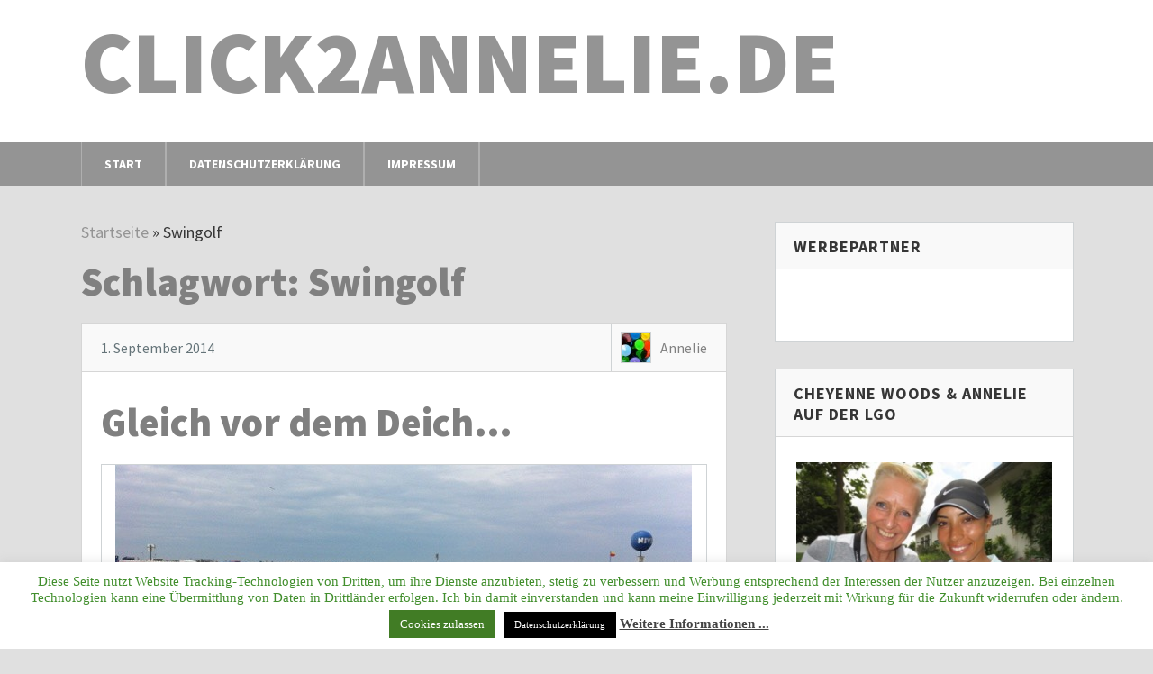

--- FILE ---
content_type: text/html; charset=UTF-8
request_url: https://click2annelie.de/tag/swingolf/
body_size: 18810
content:
<!DOCTYPE html>
<!--[if lt IE 7 ]><html class="ie ie6"> <![endif]-->
<!--[if IE 7 ]><html class="ie ie7"> <![endif]-->
<!--[if IE 8 ]><html class="ie ie8"> <![endif]-->
<!--[if IE 9 ]><html class="ie ie9"> <![endif]-->
<!--[if (gte IE 9)|!(IE)]><!--><html><!--<![endif]-->
	<head>
		<meta name='robots' content='index, follow, max-image-preview:large, max-snippet:-1, max-video-preview:-1' />
		<meta charset="UTF-8" />
		<meta name="viewport" content="width=device-width, initial-scale=1.0, maximum-scale=1.0, user-scalable=no" />
	
	<!-- This site is optimized with the Yoast SEO plugin v26.8 - https://yoast.com/product/yoast-seo-wordpress/ -->
	<title>Swingolf Archive - click2annelie.de</title>
	<link rel="canonical" href="https://click2annelie.de/tag/swingolf/" />
	<meta property="og:locale" content="de_DE" />
	<meta property="og:type" content="article" />
	<meta property="og:title" content="Swingolf Archive - click2annelie.de" />
	<meta property="og:url" content="https://click2annelie.de/tag/swingolf/" />
	<meta property="og:site_name" content="click2annelie.de" />
	<script type="application/ld+json" class="yoast-schema-graph">{"@context":"https://schema.org","@graph":[{"@type":"CollectionPage","@id":"https://click2annelie.de/tag/swingolf/","url":"https://click2annelie.de/tag/swingolf/","name":"Swingolf Archive - click2annelie.de","isPartOf":{"@id":"https://click2annelie.de/#website"},"primaryImageOfPage":{"@id":"https://click2annelie.de/tag/swingolf/#primaryimage"},"image":{"@id":"https://click2annelie.de/tag/swingolf/#primaryimage"},"thumbnailUrl":"https://click2annelie.de/wp-content/uploads/2014/09/Annelie_Dornumersiel_Titel.jpg","breadcrumb":{"@id":"https://click2annelie.de/tag/swingolf/#breadcrumb"},"inLanguage":"de"},{"@type":"ImageObject","inLanguage":"de","@id":"https://click2annelie.de/tag/swingolf/#primaryimage","url":"https://click2annelie.de/wp-content/uploads/2014/09/Annelie_Dornumersiel_Titel.jpg","contentUrl":"https://click2annelie.de/wp-content/uploads/2014/09/Annelie_Dornumersiel_Titel.jpg","width":640,"height":478},{"@type":"BreadcrumbList","@id":"https://click2annelie.de/tag/swingolf/#breadcrumb","itemListElement":[{"@type":"ListItem","position":1,"name":"Startseite","item":"https://click2annelie.de/"},{"@type":"ListItem","position":2,"name":"Swingolf"}]},{"@type":"WebSite","@id":"https://click2annelie.de/#website","url":"https://click2annelie.de/","name":"click2annelie.de","description":"","potentialAction":[{"@type":"SearchAction","target":{"@type":"EntryPoint","urlTemplate":"https://click2annelie.de/?s={search_term_string}"},"query-input":{"@type":"PropertyValueSpecification","valueRequired":true,"valueName":"search_term_string"}}],"inLanguage":"de"}]}</script>
	<!-- / Yoast SEO plugin. -->


<link rel='dns-prefetch' href='//secure.gravatar.com' />
<link rel='dns-prefetch' href='//stats.wp.com' />
<link rel='dns-prefetch' href='//fonts.googleapis.com' />
<link rel='dns-prefetch' href='//v0.wordpress.com' />
<link rel="alternate" type="application/rss+xml" title="click2annelie.de &raquo; Feed" href="https://click2annelie.de/feed/" />
<link rel="alternate" type="application/rss+xml" title="click2annelie.de &raquo; Kommentar-Feed" href="https://click2annelie.de/comments/feed/" />
<link rel="alternate" type="application/rss+xml" title="click2annelie.de &raquo; Swingolf Schlagwort-Feed" href="https://click2annelie.de/tag/swingolf/feed/" />
		<!-- This site uses the Google Analytics by MonsterInsights plugin v9.11.1 - Using Analytics tracking - https://www.monsterinsights.com/ -->
							<script src="//www.googletagmanager.com/gtag/js?id=G-78G482R52B"  data-cfasync="false" data-wpfc-render="false" type="text/javascript" async></script>
			<script data-cfasync="false" data-wpfc-render="false" type="text/javascript">
				var mi_version = '9.11.1';
				var mi_track_user = true;
				var mi_no_track_reason = '';
								var MonsterInsightsDefaultLocations = {"page_location":"https:\/\/click2annelie.de\/tag\/swingolf\/"};
								if ( typeof MonsterInsightsPrivacyGuardFilter === 'function' ) {
					var MonsterInsightsLocations = (typeof MonsterInsightsExcludeQuery === 'object') ? MonsterInsightsPrivacyGuardFilter( MonsterInsightsExcludeQuery ) : MonsterInsightsPrivacyGuardFilter( MonsterInsightsDefaultLocations );
				} else {
					var MonsterInsightsLocations = (typeof MonsterInsightsExcludeQuery === 'object') ? MonsterInsightsExcludeQuery : MonsterInsightsDefaultLocations;
				}

								var disableStrs = [
										'ga-disable-G-78G482R52B',
									];

				/* Function to detect opted out users */
				function __gtagTrackerIsOptedOut() {
					for (var index = 0; index < disableStrs.length; index++) {
						if (document.cookie.indexOf(disableStrs[index] + '=true') > -1) {
							return true;
						}
					}

					return false;
				}

				/* Disable tracking if the opt-out cookie exists. */
				if (__gtagTrackerIsOptedOut()) {
					for (var index = 0; index < disableStrs.length; index++) {
						window[disableStrs[index]] = true;
					}
				}

				/* Opt-out function */
				function __gtagTrackerOptout() {
					for (var index = 0; index < disableStrs.length; index++) {
						document.cookie = disableStrs[index] + '=true; expires=Thu, 31 Dec 2099 23:59:59 UTC; path=/';
						window[disableStrs[index]] = true;
					}
				}

				if ('undefined' === typeof gaOptout) {
					function gaOptout() {
						__gtagTrackerOptout();
					}
				}
								window.dataLayer = window.dataLayer || [];

				window.MonsterInsightsDualTracker = {
					helpers: {},
					trackers: {},
				};
				if (mi_track_user) {
					function __gtagDataLayer() {
						dataLayer.push(arguments);
					}

					function __gtagTracker(type, name, parameters) {
						if (!parameters) {
							parameters = {};
						}

						if (parameters.send_to) {
							__gtagDataLayer.apply(null, arguments);
							return;
						}

						if (type === 'event') {
														parameters.send_to = monsterinsights_frontend.v4_id;
							var hookName = name;
							if (typeof parameters['event_category'] !== 'undefined') {
								hookName = parameters['event_category'] + ':' + name;
							}

							if (typeof MonsterInsightsDualTracker.trackers[hookName] !== 'undefined') {
								MonsterInsightsDualTracker.trackers[hookName](parameters);
							} else {
								__gtagDataLayer('event', name, parameters);
							}
							
						} else {
							__gtagDataLayer.apply(null, arguments);
						}
					}

					__gtagTracker('js', new Date());
					__gtagTracker('set', {
						'developer_id.dZGIzZG': true,
											});
					if ( MonsterInsightsLocations.page_location ) {
						__gtagTracker('set', MonsterInsightsLocations);
					}
										__gtagTracker('config', 'G-78G482R52B', {"forceSSL":"true"} );
										window.gtag = __gtagTracker;										(function () {
						/* https://developers.google.com/analytics/devguides/collection/analyticsjs/ */
						/* ga and __gaTracker compatibility shim. */
						var noopfn = function () {
							return null;
						};
						var newtracker = function () {
							return new Tracker();
						};
						var Tracker = function () {
							return null;
						};
						var p = Tracker.prototype;
						p.get = noopfn;
						p.set = noopfn;
						p.send = function () {
							var args = Array.prototype.slice.call(arguments);
							args.unshift('send');
							__gaTracker.apply(null, args);
						};
						var __gaTracker = function () {
							var len = arguments.length;
							if (len === 0) {
								return;
							}
							var f = arguments[len - 1];
							if (typeof f !== 'object' || f === null || typeof f.hitCallback !== 'function') {
								if ('send' === arguments[0]) {
									var hitConverted, hitObject = false, action;
									if ('event' === arguments[1]) {
										if ('undefined' !== typeof arguments[3]) {
											hitObject = {
												'eventAction': arguments[3],
												'eventCategory': arguments[2],
												'eventLabel': arguments[4],
												'value': arguments[5] ? arguments[5] : 1,
											}
										}
									}
									if ('pageview' === arguments[1]) {
										if ('undefined' !== typeof arguments[2]) {
											hitObject = {
												'eventAction': 'page_view',
												'page_path': arguments[2],
											}
										}
									}
									if (typeof arguments[2] === 'object') {
										hitObject = arguments[2];
									}
									if (typeof arguments[5] === 'object') {
										Object.assign(hitObject, arguments[5]);
									}
									if ('undefined' !== typeof arguments[1].hitType) {
										hitObject = arguments[1];
										if ('pageview' === hitObject.hitType) {
											hitObject.eventAction = 'page_view';
										}
									}
									if (hitObject) {
										action = 'timing' === arguments[1].hitType ? 'timing_complete' : hitObject.eventAction;
										hitConverted = mapArgs(hitObject);
										__gtagTracker('event', action, hitConverted);
									}
								}
								return;
							}

							function mapArgs(args) {
								var arg, hit = {};
								var gaMap = {
									'eventCategory': 'event_category',
									'eventAction': 'event_action',
									'eventLabel': 'event_label',
									'eventValue': 'event_value',
									'nonInteraction': 'non_interaction',
									'timingCategory': 'event_category',
									'timingVar': 'name',
									'timingValue': 'value',
									'timingLabel': 'event_label',
									'page': 'page_path',
									'location': 'page_location',
									'title': 'page_title',
									'referrer' : 'page_referrer',
								};
								for (arg in args) {
																		if (!(!args.hasOwnProperty(arg) || !gaMap.hasOwnProperty(arg))) {
										hit[gaMap[arg]] = args[arg];
									} else {
										hit[arg] = args[arg];
									}
								}
								return hit;
							}

							try {
								f.hitCallback();
							} catch (ex) {
							}
						};
						__gaTracker.create = newtracker;
						__gaTracker.getByName = newtracker;
						__gaTracker.getAll = function () {
							return [];
						};
						__gaTracker.remove = noopfn;
						__gaTracker.loaded = true;
						window['__gaTracker'] = __gaTracker;
					})();
									} else {
										console.log("");
					(function () {
						function __gtagTracker() {
							return null;
						}

						window['__gtagTracker'] = __gtagTracker;
						window['gtag'] = __gtagTracker;
					})();
									}
			</script>
							<!-- / Google Analytics by MonsterInsights -->
		<style id='wp-img-auto-sizes-contain-inline-css' type='text/css'>
img:is([sizes=auto i],[sizes^="auto," i]){contain-intrinsic-size:3000px 1500px}
/*# sourceURL=wp-img-auto-sizes-contain-inline-css */
</style>
<style id='wp-emoji-styles-inline-css' type='text/css'>

	img.wp-smiley, img.emoji {
		display: inline !important;
		border: none !important;
		box-shadow: none !important;
		height: 1em !important;
		width: 1em !important;
		margin: 0 0.07em !important;
		vertical-align: -0.1em !important;
		background: none !important;
		padding: 0 !important;
	}
/*# sourceURL=wp-emoji-styles-inline-css */
</style>
<link rel='stylesheet' id='wp-block-library-css' href='https://click2annelie.de/wp-includes/css/dist/block-library/style.min.css?ver=1aa46655ac329159b1e2a2fd9b020eee' type='text/css' media='all' />
<style id='wp-block-embed-inline-css' type='text/css'>
.wp-block-embed.alignleft,.wp-block-embed.alignright,.wp-block[data-align=left]>[data-type="core/embed"],.wp-block[data-align=right]>[data-type="core/embed"]{max-width:360px;width:100%}.wp-block-embed.alignleft .wp-block-embed__wrapper,.wp-block-embed.alignright .wp-block-embed__wrapper,.wp-block[data-align=left]>[data-type="core/embed"] .wp-block-embed__wrapper,.wp-block[data-align=right]>[data-type="core/embed"] .wp-block-embed__wrapper{min-width:280px}.wp-block-cover .wp-block-embed{min-height:240px;min-width:320px}.wp-block-embed{overflow-wrap:break-word}.wp-block-embed :where(figcaption){margin-bottom:1em;margin-top:.5em}.wp-block-embed iframe{max-width:100%}.wp-block-embed__wrapper{position:relative}.wp-embed-responsive .wp-has-aspect-ratio .wp-block-embed__wrapper:before{content:"";display:block;padding-top:50%}.wp-embed-responsive .wp-has-aspect-ratio iframe{bottom:0;height:100%;left:0;position:absolute;right:0;top:0;width:100%}.wp-embed-responsive .wp-embed-aspect-21-9 .wp-block-embed__wrapper:before{padding-top:42.85%}.wp-embed-responsive .wp-embed-aspect-18-9 .wp-block-embed__wrapper:before{padding-top:50%}.wp-embed-responsive .wp-embed-aspect-16-9 .wp-block-embed__wrapper:before{padding-top:56.25%}.wp-embed-responsive .wp-embed-aspect-4-3 .wp-block-embed__wrapper:before{padding-top:75%}.wp-embed-responsive .wp-embed-aspect-1-1 .wp-block-embed__wrapper:before{padding-top:100%}.wp-embed-responsive .wp-embed-aspect-9-16 .wp-block-embed__wrapper:before{padding-top:177.77%}.wp-embed-responsive .wp-embed-aspect-1-2 .wp-block-embed__wrapper:before{padding-top:200%}
/*# sourceURL=https://click2annelie.de/wp-includes/blocks/embed/style.min.css */
</style>
<style id='global-styles-inline-css' type='text/css'>
:root{--wp--preset--aspect-ratio--square: 1;--wp--preset--aspect-ratio--4-3: 4/3;--wp--preset--aspect-ratio--3-4: 3/4;--wp--preset--aspect-ratio--3-2: 3/2;--wp--preset--aspect-ratio--2-3: 2/3;--wp--preset--aspect-ratio--16-9: 16/9;--wp--preset--aspect-ratio--9-16: 9/16;--wp--preset--color--black: #000000;--wp--preset--color--cyan-bluish-gray: #abb8c3;--wp--preset--color--white: #ffffff;--wp--preset--color--pale-pink: #f78da7;--wp--preset--color--vivid-red: #cf2e2e;--wp--preset--color--luminous-vivid-orange: #ff6900;--wp--preset--color--luminous-vivid-amber: #fcb900;--wp--preset--color--light-green-cyan: #7bdcb5;--wp--preset--color--vivid-green-cyan: #00d084;--wp--preset--color--pale-cyan-blue: #8ed1fc;--wp--preset--color--vivid-cyan-blue: #0693e3;--wp--preset--color--vivid-purple: #9b51e0;--wp--preset--gradient--vivid-cyan-blue-to-vivid-purple: linear-gradient(135deg,rgb(6,147,227) 0%,rgb(155,81,224) 100%);--wp--preset--gradient--light-green-cyan-to-vivid-green-cyan: linear-gradient(135deg,rgb(122,220,180) 0%,rgb(0,208,130) 100%);--wp--preset--gradient--luminous-vivid-amber-to-luminous-vivid-orange: linear-gradient(135deg,rgb(252,185,0) 0%,rgb(255,105,0) 100%);--wp--preset--gradient--luminous-vivid-orange-to-vivid-red: linear-gradient(135deg,rgb(255,105,0) 0%,rgb(207,46,46) 100%);--wp--preset--gradient--very-light-gray-to-cyan-bluish-gray: linear-gradient(135deg,rgb(238,238,238) 0%,rgb(169,184,195) 100%);--wp--preset--gradient--cool-to-warm-spectrum: linear-gradient(135deg,rgb(74,234,220) 0%,rgb(151,120,209) 20%,rgb(207,42,186) 40%,rgb(238,44,130) 60%,rgb(251,105,98) 80%,rgb(254,248,76) 100%);--wp--preset--gradient--blush-light-purple: linear-gradient(135deg,rgb(255,206,236) 0%,rgb(152,150,240) 100%);--wp--preset--gradient--blush-bordeaux: linear-gradient(135deg,rgb(254,205,165) 0%,rgb(254,45,45) 50%,rgb(107,0,62) 100%);--wp--preset--gradient--luminous-dusk: linear-gradient(135deg,rgb(255,203,112) 0%,rgb(199,81,192) 50%,rgb(65,88,208) 100%);--wp--preset--gradient--pale-ocean: linear-gradient(135deg,rgb(255,245,203) 0%,rgb(182,227,212) 50%,rgb(51,167,181) 100%);--wp--preset--gradient--electric-grass: linear-gradient(135deg,rgb(202,248,128) 0%,rgb(113,206,126) 100%);--wp--preset--gradient--midnight: linear-gradient(135deg,rgb(2,3,129) 0%,rgb(40,116,252) 100%);--wp--preset--font-size--small: 13px;--wp--preset--font-size--medium: 20px;--wp--preset--font-size--large: 36px;--wp--preset--font-size--x-large: 42px;--wp--preset--spacing--20: 0.44rem;--wp--preset--spacing--30: 0.67rem;--wp--preset--spacing--40: 1rem;--wp--preset--spacing--50: 1.5rem;--wp--preset--spacing--60: 2.25rem;--wp--preset--spacing--70: 3.38rem;--wp--preset--spacing--80: 5.06rem;--wp--preset--shadow--natural: 6px 6px 9px rgba(0, 0, 0, 0.2);--wp--preset--shadow--deep: 12px 12px 50px rgba(0, 0, 0, 0.4);--wp--preset--shadow--sharp: 6px 6px 0px rgba(0, 0, 0, 0.2);--wp--preset--shadow--outlined: 6px 6px 0px -3px rgb(255, 255, 255), 6px 6px rgb(0, 0, 0);--wp--preset--shadow--crisp: 6px 6px 0px rgb(0, 0, 0);}:where(.is-layout-flex){gap: 0.5em;}:where(.is-layout-grid){gap: 0.5em;}body .is-layout-flex{display: flex;}.is-layout-flex{flex-wrap: wrap;align-items: center;}.is-layout-flex > :is(*, div){margin: 0;}body .is-layout-grid{display: grid;}.is-layout-grid > :is(*, div){margin: 0;}:where(.wp-block-columns.is-layout-flex){gap: 2em;}:where(.wp-block-columns.is-layout-grid){gap: 2em;}:where(.wp-block-post-template.is-layout-flex){gap: 1.25em;}:where(.wp-block-post-template.is-layout-grid){gap: 1.25em;}.has-black-color{color: var(--wp--preset--color--black) !important;}.has-cyan-bluish-gray-color{color: var(--wp--preset--color--cyan-bluish-gray) !important;}.has-white-color{color: var(--wp--preset--color--white) !important;}.has-pale-pink-color{color: var(--wp--preset--color--pale-pink) !important;}.has-vivid-red-color{color: var(--wp--preset--color--vivid-red) !important;}.has-luminous-vivid-orange-color{color: var(--wp--preset--color--luminous-vivid-orange) !important;}.has-luminous-vivid-amber-color{color: var(--wp--preset--color--luminous-vivid-amber) !important;}.has-light-green-cyan-color{color: var(--wp--preset--color--light-green-cyan) !important;}.has-vivid-green-cyan-color{color: var(--wp--preset--color--vivid-green-cyan) !important;}.has-pale-cyan-blue-color{color: var(--wp--preset--color--pale-cyan-blue) !important;}.has-vivid-cyan-blue-color{color: var(--wp--preset--color--vivid-cyan-blue) !important;}.has-vivid-purple-color{color: var(--wp--preset--color--vivid-purple) !important;}.has-black-background-color{background-color: var(--wp--preset--color--black) !important;}.has-cyan-bluish-gray-background-color{background-color: var(--wp--preset--color--cyan-bluish-gray) !important;}.has-white-background-color{background-color: var(--wp--preset--color--white) !important;}.has-pale-pink-background-color{background-color: var(--wp--preset--color--pale-pink) !important;}.has-vivid-red-background-color{background-color: var(--wp--preset--color--vivid-red) !important;}.has-luminous-vivid-orange-background-color{background-color: var(--wp--preset--color--luminous-vivid-orange) !important;}.has-luminous-vivid-amber-background-color{background-color: var(--wp--preset--color--luminous-vivid-amber) !important;}.has-light-green-cyan-background-color{background-color: var(--wp--preset--color--light-green-cyan) !important;}.has-vivid-green-cyan-background-color{background-color: var(--wp--preset--color--vivid-green-cyan) !important;}.has-pale-cyan-blue-background-color{background-color: var(--wp--preset--color--pale-cyan-blue) !important;}.has-vivid-cyan-blue-background-color{background-color: var(--wp--preset--color--vivid-cyan-blue) !important;}.has-vivid-purple-background-color{background-color: var(--wp--preset--color--vivid-purple) !important;}.has-black-border-color{border-color: var(--wp--preset--color--black) !important;}.has-cyan-bluish-gray-border-color{border-color: var(--wp--preset--color--cyan-bluish-gray) !important;}.has-white-border-color{border-color: var(--wp--preset--color--white) !important;}.has-pale-pink-border-color{border-color: var(--wp--preset--color--pale-pink) !important;}.has-vivid-red-border-color{border-color: var(--wp--preset--color--vivid-red) !important;}.has-luminous-vivid-orange-border-color{border-color: var(--wp--preset--color--luminous-vivid-orange) !important;}.has-luminous-vivid-amber-border-color{border-color: var(--wp--preset--color--luminous-vivid-amber) !important;}.has-light-green-cyan-border-color{border-color: var(--wp--preset--color--light-green-cyan) !important;}.has-vivid-green-cyan-border-color{border-color: var(--wp--preset--color--vivid-green-cyan) !important;}.has-pale-cyan-blue-border-color{border-color: var(--wp--preset--color--pale-cyan-blue) !important;}.has-vivid-cyan-blue-border-color{border-color: var(--wp--preset--color--vivid-cyan-blue) !important;}.has-vivid-purple-border-color{border-color: var(--wp--preset--color--vivid-purple) !important;}.has-vivid-cyan-blue-to-vivid-purple-gradient-background{background: var(--wp--preset--gradient--vivid-cyan-blue-to-vivid-purple) !important;}.has-light-green-cyan-to-vivid-green-cyan-gradient-background{background: var(--wp--preset--gradient--light-green-cyan-to-vivid-green-cyan) !important;}.has-luminous-vivid-amber-to-luminous-vivid-orange-gradient-background{background: var(--wp--preset--gradient--luminous-vivid-amber-to-luminous-vivid-orange) !important;}.has-luminous-vivid-orange-to-vivid-red-gradient-background{background: var(--wp--preset--gradient--luminous-vivid-orange-to-vivid-red) !important;}.has-very-light-gray-to-cyan-bluish-gray-gradient-background{background: var(--wp--preset--gradient--very-light-gray-to-cyan-bluish-gray) !important;}.has-cool-to-warm-spectrum-gradient-background{background: var(--wp--preset--gradient--cool-to-warm-spectrum) !important;}.has-blush-light-purple-gradient-background{background: var(--wp--preset--gradient--blush-light-purple) !important;}.has-blush-bordeaux-gradient-background{background: var(--wp--preset--gradient--blush-bordeaux) !important;}.has-luminous-dusk-gradient-background{background: var(--wp--preset--gradient--luminous-dusk) !important;}.has-pale-ocean-gradient-background{background: var(--wp--preset--gradient--pale-ocean) !important;}.has-electric-grass-gradient-background{background: var(--wp--preset--gradient--electric-grass) !important;}.has-midnight-gradient-background{background: var(--wp--preset--gradient--midnight) !important;}.has-small-font-size{font-size: var(--wp--preset--font-size--small) !important;}.has-medium-font-size{font-size: var(--wp--preset--font-size--medium) !important;}.has-large-font-size{font-size: var(--wp--preset--font-size--large) !important;}.has-x-large-font-size{font-size: var(--wp--preset--font-size--x-large) !important;}
/*# sourceURL=global-styles-inline-css */
</style>

<style id='classic-theme-styles-inline-css' type='text/css'>
/*! This file is auto-generated */
.wp-block-button__link{color:#fff;background-color:#32373c;border-radius:9999px;box-shadow:none;text-decoration:none;padding:calc(.667em + 2px) calc(1.333em + 2px);font-size:1.125em}.wp-block-file__button{background:#32373c;color:#fff;text-decoration:none}
/*# sourceURL=/wp-includes/css/classic-themes.min.css */
</style>
<link rel='stylesheet' id='cookie-law-info-css' href='https://click2annelie.de/wp-content/plugins/cookie-law-info/legacy/public/css/cookie-law-info-public.css?ver=3.3.9.1' type='text/css' media='all' />
<link rel='stylesheet' id='cookie-law-info-gdpr-css' href='https://click2annelie.de/wp-content/plugins/cookie-law-info/legacy/public/css/cookie-law-info-gdpr.css?ver=3.3.9.1' type='text/css' media='all' />
<link rel='stylesheet' id='socialize-css' href='https://click2annelie.de/wp-content/themes/socialize-lite/style.css?ver=1.2.7' type='text/css' media='all' />
<link rel='stylesheet' id='socialize-child-css' href='https://click2annelie.de/wp-content/themes/sponsoren/style.css?ver=1.2.7' type='text/css' media='all' />
<link rel='stylesheet' id='source-sans-web-font-css' href='https://fonts.googleapis.com/css?family=Source+Sans+Pro%3A400%2C600%2C700%2C900%2C400italic&#038;ver=1.2.7' type='text/css' media='all' />
<link rel='stylesheet' id='font-awesome-css-min-css' href='https://click2annelie.de/wp-content/themes/socialize-lite/includes/css/font-awesome.min.css?ver=1aa46655ac329159b1e2a2fd9b020eee' type='text/css' media='all' />
<link rel='stylesheet' id='jetpack-subscriptions-css' href='https://click2annelie.de/wp-content/plugins/jetpack/_inc/build/subscriptions/subscriptions.min.css?ver=15.4' type='text/css' media='all' />
<script type="text/javascript" src="https://click2annelie.de/wp-content/plugins/google-analytics-for-wordpress/assets/js/frontend-gtag.min.js?ver=9.11.1" id="monsterinsights-frontend-script-js" async="async" data-wp-strategy="async"></script>
<script data-cfasync="false" data-wpfc-render="false" type="text/javascript" id='monsterinsights-frontend-script-js-extra'>/* <![CDATA[ */
var monsterinsights_frontend = {"js_events_tracking":"true","download_extensions":"doc,pdf,ppt,zip,xls,docx,pptx,xlsx","inbound_paths":"[]","home_url":"https:\/\/click2annelie.de","hash_tracking":"false","v4_id":"G-78G482R52B"};/* ]]> */
</script>
<script type="text/javascript" src="https://click2annelie.de/wp-includes/js/jquery/jquery.min.js?ver=3.7.1" id="jquery-core-js"></script>
<script type="text/javascript" src="https://click2annelie.de/wp-includes/js/jquery/jquery-migrate.min.js?ver=3.4.1" id="jquery-migrate-js"></script>
<script type="text/javascript" id="cookie-law-info-js-extra">
/* <![CDATA[ */
var Cli_Data = {"nn_cookie_ids":[],"cookielist":[],"non_necessary_cookies":[],"ccpaEnabled":"","ccpaRegionBased":"","ccpaBarEnabled":"","strictlyEnabled":["necessary","obligatoire"],"ccpaType":"gdpr","js_blocking":"","custom_integration":"","triggerDomRefresh":"","secure_cookies":""};
var cli_cookiebar_settings = {"animate_speed_hide":"500","animate_speed_show":"500","background":"#fff","border":"#444","border_on":"","button_1_button_colour":"#417c25","button_1_button_hover":"#34631e","button_1_link_colour":"#fff","button_1_as_button":"1","button_1_new_win":"1","button_2_button_colour":"#333","button_2_button_hover":"#292929","button_2_link_colour":"#444","button_2_as_button":"","button_2_hidebar":"","button_3_button_colour":"#000","button_3_button_hover":"#000000","button_3_link_colour":"#fff","button_3_as_button":"1","button_3_new_win":"1","button_4_button_colour":"#000","button_4_button_hover":"#000000","button_4_link_colour":"#fff","button_4_as_button":"1","button_7_button_colour":"#61a229","button_7_button_hover":"#4e8221","button_7_link_colour":"#fff","button_7_as_button":"1","button_7_new_win":"","font_family":"Verdana, Geneva","header_fix":"","notify_animate_hide":"1","notify_animate_show":"1","notify_div_id":"#cookie-law-info-bar","notify_position_horizontal":"right","notify_position_vertical":"bottom","scroll_close":"","scroll_close_reload":"","accept_close_reload":"","reject_close_reload":"","showagain_tab":"","showagain_background":"#fff","showagain_border":"#000","showagain_div_id":"#cookie-law-info-again","showagain_x_position":"100px","text":"#418e2c","show_once_yn":"","show_once":"10000","logging_on":"","as_popup":"","popup_overlay":"","bar_heading_text":"","cookie_bar_as":"banner","popup_showagain_position":"bottom-right","widget_position":"left"};
var log_object = {"ajax_url":"https://click2annelie.de/wp-admin/admin-ajax.php"};
//# sourceURL=cookie-law-info-js-extra
/* ]]> */
</script>
<script type="text/javascript" src="https://click2annelie.de/wp-content/plugins/cookie-law-info/legacy/public/js/cookie-law-info-public.js?ver=3.3.9.1" id="cookie-law-info-js"></script>
<link rel="https://api.w.org/" href="https://click2annelie.de/wp-json/" /><link rel="alternate" title="JSON" type="application/json" href="https://click2annelie.de/wp-json/wp/v2/tags/147" /><link rel="EditURI" type="application/rsd+xml" title="RSD" href="https://click2annelie.de/xmlrpc.php?rsd" />

	<style>img#wpstats{display:none}</style>
		<style type="text/css" id="custom-background-css">
body.custom-background { background-color: #e0e0e0; }
</style>
			<style type="text/css" id="socialize-lite-theme-customizer">
			/* Content Color */
			.post, .post-meta, #post-author {
				color: #363636;
			}
		</style>
	<link rel="icon" href="https://click2annelie.de/wp-content/uploads/2014/05/cropped-Button_click2annelie-32x32.jpg" sizes="32x32" />
<link rel="icon" href="https://click2annelie.de/wp-content/uploads/2014/05/cropped-Button_click2annelie-192x192.jpg" sizes="192x192" />
<link rel="apple-touch-icon" href="https://click2annelie.de/wp-content/uploads/2014/05/cropped-Button_click2annelie-180x180.jpg" />
<meta name="msapplication-TileImage" content="https://click2annelie.de/wp-content/uploads/2014/05/cropped-Button_click2annelie-270x270.jpg" />
		<script type="text/javascript" src="//storage.googleapis.com/adtags/hioad/hole-in-one_Golf_Media_GmbH_PreCall.js"></script>
<script src='https://www.googletagservices.com/tag/js/gpt.js'></script>
<script type="text/javascript" src="//storage.googleapis.com/adtags/hioad/hole-in-one_Golf_Media_GmbH_AdCall.js"></script>
	</head>

	<body data-rsssl=1 lang="de" class="archive tag tag-swingolf tag-147 custom-background wp-theme-socialize-lite wp-child-theme-sponsoren">
		<!-- Header	-->
		<header id="header" class="cf">
			<div class="in">
				<section class="logo-box logo-box-no-header-cta logo-box-full-width">
							<p id="title" class="site-title site-title-no-logo no-logo">
			<a href="https://click2annelie.de" title="click2annelie.de">
				click2annelie.de			</a>
		</p>
								<p id="slogan" class="slogan ">
					</p>
					</section>

				<aside class="header-widget-container header-widget-container-no-margin">
					
									</aside>
			</div>

			<!-- main nav	-->
			<nav class="primary-nav-container">
				<div class="in">
					<div class="primary-nav menu"><ul><li ><a href="https://click2annelie.de/">Start</a></li><li class="page_item page-item-2208"><a href="https://click2annelie.de/datenschutzerklaerung/">Datenschutzerklärung</a></li><li class="page_item page-item-50"><a href="https://click2annelie.de/impressum/">Impressum</a></li></ul></div>				</div>

				<button class="mobile-nav-button">
					<img src="https://click2annelie.de/wp-content/themes/socialize-lite/images/menu-icon-large.png" alt="Toggle Navigation" />
					<img class="close-icon" src="https://click2annelie.de/wp-content/themes/socialize-lite/images/close-icon-large.png" alt="Close Navigation" />
					Navigation				</button>
						<ul id="mobile-menu" class="menu mobile-menu mobile-nav">
				<li class="menu-item menu-label primary_nav_label">Primary Menu:</li>
		<li class="page_item page-item-2208"><a href="https://click2annelie.de/datenschutzerklaerung/">Datenschutzerklärung</a></li>
<li class="page_item page-item-50"><a href="https://click2annelie.de/impressum/">Impressum</a></li>
		</ul>
				</nav>
		</header>

		
		<div class="in">	<section class="content-wrapper archive-content archives cf">
		<article class="content cf">
				<section class="breadcrumb">
		<span id="breadcrumbs" class="breadcrumbs"><span><span><a href="https://click2annelie.de/">Startseite</a></span> » <span class="breadcrumb_last" aria-current="page">Swingolf</span></span></span>	</section>

			<header class="archive-title">
	<h1 class="page-title tag-archive-title">Schlagwort: <span>Swingolf</span></h1></header>
	<section id="post-1866" class="post cf post-1866 type-post status-publish format-standard has-post-thumbnail hentry category-golf category-reisen tag-annelie tag-norddeich tag-norden tag-swingolf tag-unesco">
					<!-- Post Header -->	
			<header class="post-header">
				<p class="post-date">
					1. September 2014				</p>
				<aside class="post-author">
					<figure class="author-avatar">
						<img alt='' src='https://secure.gravatar.com/avatar/9157b57c1bc228a7f64983b9a7cbe0c147258c4e291b0364f51247be5ceeee70?s=32&#038;d=mm&#038;r=g' srcset='https://secure.gravatar.com/avatar/9157b57c1bc228a7f64983b9a7cbe0c147258c4e291b0364f51247be5ceeee70?s=64&#038;d=mm&#038;r=g 2x' class='avatar avatar-32 photo' height='32' width='32' decoding='async'/>					</figure>
					<p class="author-name">
						<a href="https://click2annelie.de/author/annelie/">Annelie</a>
					</p>
				</aside>
			</header>
		
		<article class="post-content">
			<section class="post-title-wrap cf post-title-wrap-featured-image">
				<h2 class="post-title"><a href="https://click2annelie.de/gleich-vor-dem-deich/">Gleich vor dem Deich&#8230;</a></h2>
			</section>

					<figure class="post-image soc-732x350-featured-image soc-732x350-post-image">
			<a href="https://click2annelie.de/gleich-vor-dem-deich/">
				<img width="640" height="350" src="https://click2annelie.de/wp-content/uploads/2014/09/Annelie_Dornumersiel_Titel-640x350.jpg" class="attachment-soc-732x350 size-soc-732x350 wp-post-image" alt="" decoding="async" fetchpriority="high" data-attachment-id="1870" data-permalink="https://click2annelie.de/annelie_dornumersiel_titel/" data-orig-file="https://click2annelie.de/wp-content/uploads/2014/09/Annelie_Dornumersiel_Titel.jpg" data-orig-size="640,478" data-comments-opened="0" data-image-meta="{&quot;aperture&quot;:&quot;2.8&quot;,&quot;credit&quot;:&quot;&quot;,&quot;camera&quot;:&quot;iPhone 4&quot;,&quot;caption&quot;:&quot;&quot;,&quot;created_timestamp&quot;:&quot;1407676075&quot;,&quot;copyright&quot;:&quot;&quot;,&quot;focal_length&quot;:&quot;3.85&quot;,&quot;iso&quot;:&quot;80&quot;,&quot;shutter_speed&quot;:&quot;0.0003315649867374&quot;,&quot;title&quot;:&quot;&quot;}" data-image-title="Annelie_Dornumersiel_Titel" data-image-description="" data-image-caption="" data-medium-file="https://click2annelie.de/wp-content/uploads/2014/09/Annelie_Dornumersiel_Titel-300x224.jpg" data-large-file="https://click2annelie.de/wp-content/uploads/2014/09/Annelie_Dornumersiel_Titel.jpg" />			</a>
		</figure>
	
			<p>dort, wo einst den ahnungslosen Römern das Wattenmeer zur Falle wurde, </p>
		</article>
		
		<a href="https://click2annelie.de/gleich-vor-dem-deich/" class="more-link post-button">Continue Reading</a>
	</section>
		</article>

				<!-- Page Sidebar-->
		<aside class="sidebar widgets">
			<section id="primary-sidebar-text-41" class="widget primary-sidebar primary-sidebar-widget widget_text"><h3 class="widgettitle widget-title primary-sidebar-widget-title">Werbepartner</h3>			<div class="textwidget"><p><!-- Beginning Async AdSlot 8 for Ad unit hole-in-one_Golf_Media_GmbH  ### size: [[300,600],[300,250]] --><br />
<!-- Adslot's refresh function: googletag.pubads().refresh([gptadslots[8]]) --></p>
<div id="div-gpt-ad-132309493412301200-8"> <script type="text/javascript">
		googletag.cmd.push(function() { googletag.display('div-gpt-ad-132309493412301200-8'); });
	</script></div>
<p> <!-- End AdSlot 8 --></p>
</div>
		<section class="clear"></section></section><section id="primary-sidebar-text-27" class="widget primary-sidebar primary-sidebar-widget widget_text"><h3 class="widgettitle widget-title primary-sidebar-widget-title">Cheyenne Woods &#038; Annelie auf der LGO</h3>			<div class="textwidget"><p style="text-align: center;"><a title="Ladies German Open 2014" href="https://click2annelie.de/ladies-german-open-2014/" target="_blank"><img class="aligncenter size-medium wp-image-1571" src="https://click2annelie.de/wp-content/uploads/2014/07/Ladies_German_Open_2014_001091-300x224.jpg" alt="Ladies_German_Open_2014_001091" width="300" height="224" /></a></p></div>
		<section class="clear"></section></section><section id="primary-sidebar-block-2" class="widget primary-sidebar primary-sidebar-widget widget_block">
<figure class="wp-block-embed is-type-rich is-provider-instagram wp-block-embed-instagram"><div class="wp-block-embed__wrapper">
<blockquote class="instagram-media" data-instgrm-captioned data-instgrm-permalink="https://www.instagram.com/p/DMz6wEatTKu/?utm_source=ig_embed&amp;utm_campaign=loading" data-instgrm-version="14" style=" background:#FFF; border:0; border-radius:3px; box-shadow:0 0 1px 0 rgba(0,0,0,0.5),0 1px 10px 0 rgba(0,0,0,0.15); margin: 1px; max-width:658px; min-width:326px; padding:0; width:99.375%; width:-webkit-calc(100% - 2px); width:calc(100% - 2px);"><div style="padding:16px;"> <a href="https://www.instagram.com/p/DMz6wEatTKu/?utm_source=ig_embed&amp;utm_campaign=loading" style=" background:#FFFFFF; line-height:0; padding:0 0; text-align:center; text-decoration:none; width:100%;" target="_blank"> <div style=" display: flex; flex-direction: row; align-items: center;"> <div style="background-color: #F4F4F4; border-radius: 50%; flex-grow: 0; height: 40px; margin-right: 14px; width: 40px;"></div> <div style="display: flex; flex-direction: column; flex-grow: 1; justify-content: center;"> <div style=" background-color: #F4F4F4; border-radius: 4px; flex-grow: 0; height: 14px; margin-bottom: 6px; width: 100px;"></div> <div style=" background-color: #F4F4F4; border-radius: 4px; flex-grow: 0; height: 14px; width: 60px;"></div></div></div><div style="padding: 19% 0;"></div> <div style="display:block; height:50px; margin:0 auto 12px; width:50px;"><svg width="50px" height="50px" viewBox="0 0 60 60" version="1.1" xmlns="https://www.w3.org/2000/svg" xmlns:xlink="https://www.w3.org/1999/xlink"><g stroke="none" stroke-width="1" fill="none" fill-rule="evenodd"><g transform="translate(-511.000000, -20.000000)" fill="#000000"><g><path d="M556.869,30.41 C554.814,30.41 553.148,32.076 553.148,34.131 C553.148,36.186 554.814,37.852 556.869,37.852 C558.924,37.852 560.59,36.186 560.59,34.131 C560.59,32.076 558.924,30.41 556.869,30.41 M541,60.657 C535.114,60.657 530.342,55.887 530.342,50 C530.342,44.114 535.114,39.342 541,39.342 C546.887,39.342 551.658,44.114 551.658,50 C551.658,55.887 546.887,60.657 541,60.657 M541,33.886 C532.1,33.886 524.886,41.1 524.886,50 C524.886,58.899 532.1,66.113 541,66.113 C549.9,66.113 557.115,58.899 557.115,50 C557.115,41.1 549.9,33.886 541,33.886 M565.378,62.101 C565.244,65.022 564.756,66.606 564.346,67.663 C563.803,69.06 563.154,70.057 562.106,71.106 C561.058,72.155 560.06,72.803 558.662,73.347 C557.607,73.757 556.021,74.244 553.102,74.378 C549.944,74.521 548.997,74.552 541,74.552 C533.003,74.552 532.056,74.521 528.898,74.378 C525.979,74.244 524.393,73.757 523.338,73.347 C521.94,72.803 520.942,72.155 519.894,71.106 C518.846,70.057 518.197,69.06 517.654,67.663 C517.244,66.606 516.755,65.022 516.623,62.101 C516.479,58.943 516.448,57.996 516.448,50 C516.448,42.003 516.479,41.056 516.623,37.899 C516.755,34.978 517.244,33.391 517.654,32.338 C518.197,30.938 518.846,29.942 519.894,28.894 C520.942,27.846 521.94,27.196 523.338,26.654 C524.393,26.244 525.979,25.756 528.898,25.623 C532.057,25.479 533.004,25.448 541,25.448 C548.997,25.448 549.943,25.479 553.102,25.623 C556.021,25.756 557.607,26.244 558.662,26.654 C560.06,27.196 561.058,27.846 562.106,28.894 C563.154,29.942 563.803,30.938 564.346,32.338 C564.756,33.391 565.244,34.978 565.378,37.899 C565.522,41.056 565.552,42.003 565.552,50 C565.552,57.996 565.522,58.943 565.378,62.101 M570.82,37.631 C570.674,34.438 570.167,32.258 569.425,30.349 C568.659,28.377 567.633,26.702 565.965,25.035 C564.297,23.368 562.623,22.342 560.652,21.575 C558.743,20.834 556.562,20.326 553.369,20.18 C550.169,20.033 549.148,20 541,20 C532.853,20 531.831,20.033 528.631,20.18 C525.438,20.326 523.257,20.834 521.349,21.575 C519.376,22.342 517.703,23.368 516.035,25.035 C514.368,26.702 513.342,28.377 512.574,30.349 C511.834,32.258 511.326,34.438 511.181,37.631 C511.035,40.831 511,41.851 511,50 C511,58.147 511.035,59.17 511.181,62.369 C511.326,65.562 511.834,67.743 512.574,69.651 C513.342,71.625 514.368,73.296 516.035,74.965 C517.703,76.634 519.376,77.658 521.349,78.425 C523.257,79.167 525.438,79.673 528.631,79.82 C531.831,79.965 532.853,80.001 541,80.001 C549.148,80.001 550.169,79.965 553.369,79.82 C556.562,79.673 558.743,79.167 560.652,78.425 C562.623,77.658 564.297,76.634 565.965,74.965 C567.633,73.296 568.659,71.625 569.425,69.651 C570.167,67.743 570.674,65.562 570.82,62.369 C570.966,59.17 571,58.147 571,50 C571,41.851 570.966,40.831 570.82,37.631"></path></g></g></g></svg></div><div style="padding-top: 8px;"> <div style=" color:#3897f0; font-family:Arial,sans-serif; font-size:14px; font-style:normal; font-weight:550; line-height:18px;">View this post on Instagram</div></div><div style="padding: 12.5% 0;"></div> <div style="display: flex; flex-direction: row; margin-bottom: 14px; align-items: center;"><div> <div style="background-color: #F4F4F4; border-radius: 50%; height: 12.5px; width: 12.5px; transform: translateX(0px) translateY(7px);"></div> <div style="background-color: #F4F4F4; height: 12.5px; transform: rotate(-45deg) translateX(3px) translateY(1px); width: 12.5px; flex-grow: 0; margin-right: 14px; margin-left: 2px;"></div> <div style="background-color: #F4F4F4; border-radius: 50%; height: 12.5px; width: 12.5px; transform: translateX(9px) translateY(-18px);"></div></div><div style="margin-left: 8px;"> <div style=" background-color: #F4F4F4; border-radius: 50%; flex-grow: 0; height: 20px; width: 20px;"></div> <div style=" width: 0; height: 0; border-top: 2px solid transparent; border-left: 6px solid #f4f4f4; border-bottom: 2px solid transparent; transform: translateX(16px) translateY(-4px) rotate(30deg)"></div></div><div style="margin-left: auto;"> <div style=" width: 0px; border-top: 8px solid #F4F4F4; border-right: 8px solid transparent; transform: translateY(16px);"></div> <div style=" background-color: #F4F4F4; flex-grow: 0; height: 12px; width: 16px; transform: translateY(-4px);"></div> <div style=" width: 0; height: 0; border-top: 8px solid #F4F4F4; border-left: 8px solid transparent; transform: translateY(-4px) translateX(8px);"></div></div></div> <div style="display: flex; flex-direction: column; flex-grow: 1; justify-content: center; margin-bottom: 24px;"> <div style=" background-color: #F4F4F4; border-radius: 4px; flex-grow: 0; height: 14px; margin-bottom: 6px; width: 224px;"></div> <div style=" background-color: #F4F4F4; border-radius: 4px; flex-grow: 0; height: 14px; width: 144px;"></div></div></a><p style=" color:#c9c8cd; font-family:Arial,sans-serif; font-size:14px; line-height:17px; margin-bottom:0; margin-top:8px; overflow:hidden; padding:8px 0 7px; text-align:center; text-overflow:ellipsis; white-space:nowrap;"><a href="https://www.instagram.com/p/DMz6wEatTKu/?utm_source=ig_embed&amp;utm_campaign=loading" style=" color:#c9c8cd; font-family:Arial,sans-serif; font-size:14px; font-style:normal; font-weight:normal; line-height:17px; text-decoration:none;" target="_blank">A post shared by click2annelie (@click2annelie)</a></p></div></blockquote><script async src="//platform.instagram.com/en_US/embeds.js"></script>
</div></figure>
<section class="clear"></section></section><section id="primary-sidebar-text-32" class="widget primary-sidebar primary-sidebar-widget widget_text"><h3 class="widgettitle widget-title primary-sidebar-widget-title">Fit in die Golfsaison 2025</h3>			<div class="textwidget"><a href="http://www.heilpraktiker-schweizer.de" target="_blank"><img class=" size-full wp-image-189 aligncenter" src="https://click2annelie.de/wp-content/uploads/2014/04/Logo_Praxis_Schweizer_II.jpg" alt="Logo_Praxis_Schweizer_II" width="348" height="164" /></a></div>
		<section class="clear"></section></section><section id="primary-sidebar-text-33" class="widget primary-sidebar primary-sidebar-widget widget_text"><h3 class="widgettitle widget-title primary-sidebar-widget-title">Ihre Ferienadresse an der Nordseeküste</h3>			<div class="textwidget"><a href="http://www.luftundmeer.de" target="_blank"><img class=" size-full wp-image-2190 aligncenter" src="https://click2annelie.de/wp-content/uploads/2015/03/Logo_Luft_Meer.jpg" alt="Logo_Luft_Meer" width="468" height="151" /></a></div>
		<section class="clear"></section></section><section id="primary-sidebar-text-2" class="widget primary-sidebar primary-sidebar-widget widget_text"><h3 class="widgettitle widget-title primary-sidebar-widget-title">Sandra Gal &#8211; Deutschlands ehemalige Nr. 1 &#8211; &#038; Annelie im Gespräch</h3>			<div class="textwidget"><p style="text-align: center;"><a href="https://click2annelie.de/ladies-german-open-2014/" target="_blank"><img class="size-medium wp-image-1569" src="https://click2annelie.de/wp-content/uploads/2014/07/Ladies_German_Open_2014_001085-300x224.jpg" alt="Ladies_German_Open_2014_001085" width="300" height="224" /></a></p></div>
		<section class="clear"></section></section><section id="primary-sidebar-text-4" class="widget primary-sidebar primary-sidebar-widget widget_text"><h3 class="widgettitle widget-title primary-sidebar-widget-title">Sanapalm &#8211; Mallorca&#8217;s Palm Doc</h3>			<div class="textwidget"><p style="text-align: center;"><a href="https://sanapalm.com/" target="_blank"><img class="size-medium wp-image-465 aligncenter" alt="Sanapalm_Logo" src="https://click2annelie.de/wp-content/uploads/2014/04/Sanapalm_Logo-300x225.jpg" width="300" height="225" /></a></p></div>
		<section class="clear"></section></section><section id="primary-sidebar-categories-4" class="widget primary-sidebar primary-sidebar-widget widget_categories"><h3 class="widgettitle widget-title primary-sidebar-widget-title">quick fix &#8211; Schnellfinder</h3>
			<ul>
					<li class="cat-item cat-item-12"><a href="https://click2annelie.de/category/golf/">Golf</a>
</li>
	<li class="cat-item cat-item-132"><a href="https://click2annelie.de/category/reisen/">Reisen</a>
</li>
	<li class="cat-item cat-item-131"><a href="https://click2annelie.de/category/schlemmen/">Schlemmen</a>
</li>
	<li class="cat-item cat-item-1"><a href="https://click2annelie.de/category/uncategorized/">Uncategorized</a>
</li>
			</ul>

			<section class="clear"></section></section><section id="primary-sidebar-media_image-2" class="widget primary-sidebar primary-sidebar-widget widget_media_image"><h3 class="widgettitle widget-title primary-sidebar-widget-title">Links Golf in Irland &#8211; einfach unbeschreiblich!</h3><div style="width: 498px" class="wp-caption alignnone"><a href="http://wp.me/p4AEjZ-8e"><img width="488" height="366" src="https://click2annelie.de/wp-content/uploads/2014/04/Annelie_Portnoo.jpg" class="image wp-image-521 aligncenter attachment-full size-full" alt="" style="max-width: 100%; height: auto;" decoding="async" loading="lazy" srcset="https://click2annelie.de/wp-content/uploads/2014/04/Annelie_Portnoo.jpg 488w, https://click2annelie.de/wp-content/uploads/2014/04/Annelie_Portnoo-300x225.jpg 300w" sizes="auto, (max-width: 488px) 100vw, 488px" data-attachment-id="521" data-permalink="https://click2annelie.de/?attachment_id=521" data-orig-file="https://click2annelie.de/wp-content/uploads/2014/04/Annelie_Portnoo.jpg" data-orig-size="488,366" data-comments-opened="0" data-image-meta="{&quot;aperture&quot;:&quot;8&quot;,&quot;credit&quot;:&quot;Picasa&quot;,&quot;camera&quot;:&quot;Canon IXUS 125 HS&quot;,&quot;caption&quot;:&quot;&quot;,&quot;created_timestamp&quot;:&quot;1398333410&quot;,&quot;copyright&quot;:&quot;&quot;,&quot;focal_length&quot;:&quot;4.3&quot;,&quot;iso&quot;:&quot;160&quot;,&quot;shutter_speed&quot;:&quot;0.0025&quot;,&quot;title&quot;:&quot;&quot;}" data-image-title="Annelie_Portnoo" data-image-description="" data-image-caption="" data-medium-file="https://click2annelie.de/wp-content/uploads/2014/04/Annelie_Portnoo-300x225.jpg" data-large-file="https://click2annelie.de/wp-content/uploads/2014/04/Annelie_Portnoo.jpg" /></a><p class="wp-caption-text">Narin and Portnoo Links Golf an Tee 7
<a href="https://click2annelie.de/wp-content/uploads/2014/04/Annelie_Portnoo.jpg"></a></p></div><section class="clear"></section></section><section id="primary-sidebar-text-39" class="widget primary-sidebar primary-sidebar-widget widget_text"><h3 class="widgettitle widget-title primary-sidebar-widget-title">#golfersforukraine</h3>			<div class="textwidget"><p><a href="https://www.golfersforukraine.com/" target="_blank" rel="noopener"><img loading="lazy" decoding="async" class="aligncenter size-full wp-image-9069" src="https://click2annelie.de/wp-content/uploads/2022/03/golfersforukraine_golfball.jpg" alt="" width="400" height="400" srcset="https://click2annelie.de/wp-content/uploads/2022/03/golfersforukraine_golfball.jpg 400w, https://click2annelie.de/wp-content/uploads/2022/03/golfersforukraine_golfball-300x300.jpg 300w, https://click2annelie.de/wp-content/uploads/2022/03/golfersforukraine_golfball-150x150.jpg 150w" sizes="auto, (max-width: 400px) 100vw, 400px" /></a></p>
</div>
		<section class="clear"></section></section><section id="primary-sidebar-block-3" class="widget primary-sidebar primary-sidebar-widget widget_block">
<figure class="wp-block-embed is-type-rich is-provider-instagram wp-block-embed-instagram"><div class="wp-block-embed__wrapper">
<blockquote class="instagram-media" data-instgrm-captioned data-instgrm-permalink="https://www.instagram.com/reel/DK7fcLjNiD2/?utm_source=ig_embed&amp;utm_campaign=loading" data-instgrm-version="14" style=" background:#FFF; border:0; border-radius:3px; box-shadow:0 0 1px 0 rgba(0,0,0,0.5),0 1px 10px 0 rgba(0,0,0,0.15); margin: 1px; max-width:658px; min-width:326px; padding:0; width:99.375%; width:-webkit-calc(100% - 2px); width:calc(100% - 2px);"><div style="padding:16px;"> <a href="https://www.instagram.com/reel/DK7fcLjNiD2/?utm_source=ig_embed&amp;utm_campaign=loading" style=" background:#FFFFFF; line-height:0; padding:0 0; text-align:center; text-decoration:none; width:100%;" target="_blank"> <div style=" display: flex; flex-direction: row; align-items: center;"> <div style="background-color: #F4F4F4; border-radius: 50%; flex-grow: 0; height: 40px; margin-right: 14px; width: 40px;"></div> <div style="display: flex; flex-direction: column; flex-grow: 1; justify-content: center;"> <div style=" background-color: #F4F4F4; border-radius: 4px; flex-grow: 0; height: 14px; margin-bottom: 6px; width: 100px;"></div> <div style=" background-color: #F4F4F4; border-radius: 4px; flex-grow: 0; height: 14px; width: 60px;"></div></div></div><div style="padding: 19% 0;"></div> <div style="display:block; height:50px; margin:0 auto 12px; width:50px;"><svg width="50px" height="50px" viewBox="0 0 60 60" version="1.1" xmlns="https://www.w3.org/2000/svg" xmlns:xlink="https://www.w3.org/1999/xlink"><g stroke="none" stroke-width="1" fill="none" fill-rule="evenodd"><g transform="translate(-511.000000, -20.000000)" fill="#000000"><g><path d="M556.869,30.41 C554.814,30.41 553.148,32.076 553.148,34.131 C553.148,36.186 554.814,37.852 556.869,37.852 C558.924,37.852 560.59,36.186 560.59,34.131 C560.59,32.076 558.924,30.41 556.869,30.41 M541,60.657 C535.114,60.657 530.342,55.887 530.342,50 C530.342,44.114 535.114,39.342 541,39.342 C546.887,39.342 551.658,44.114 551.658,50 C551.658,55.887 546.887,60.657 541,60.657 M541,33.886 C532.1,33.886 524.886,41.1 524.886,50 C524.886,58.899 532.1,66.113 541,66.113 C549.9,66.113 557.115,58.899 557.115,50 C557.115,41.1 549.9,33.886 541,33.886 M565.378,62.101 C565.244,65.022 564.756,66.606 564.346,67.663 C563.803,69.06 563.154,70.057 562.106,71.106 C561.058,72.155 560.06,72.803 558.662,73.347 C557.607,73.757 556.021,74.244 553.102,74.378 C549.944,74.521 548.997,74.552 541,74.552 C533.003,74.552 532.056,74.521 528.898,74.378 C525.979,74.244 524.393,73.757 523.338,73.347 C521.94,72.803 520.942,72.155 519.894,71.106 C518.846,70.057 518.197,69.06 517.654,67.663 C517.244,66.606 516.755,65.022 516.623,62.101 C516.479,58.943 516.448,57.996 516.448,50 C516.448,42.003 516.479,41.056 516.623,37.899 C516.755,34.978 517.244,33.391 517.654,32.338 C518.197,30.938 518.846,29.942 519.894,28.894 C520.942,27.846 521.94,27.196 523.338,26.654 C524.393,26.244 525.979,25.756 528.898,25.623 C532.057,25.479 533.004,25.448 541,25.448 C548.997,25.448 549.943,25.479 553.102,25.623 C556.021,25.756 557.607,26.244 558.662,26.654 C560.06,27.196 561.058,27.846 562.106,28.894 C563.154,29.942 563.803,30.938 564.346,32.338 C564.756,33.391 565.244,34.978 565.378,37.899 C565.522,41.056 565.552,42.003 565.552,50 C565.552,57.996 565.522,58.943 565.378,62.101 M570.82,37.631 C570.674,34.438 570.167,32.258 569.425,30.349 C568.659,28.377 567.633,26.702 565.965,25.035 C564.297,23.368 562.623,22.342 560.652,21.575 C558.743,20.834 556.562,20.326 553.369,20.18 C550.169,20.033 549.148,20 541,20 C532.853,20 531.831,20.033 528.631,20.18 C525.438,20.326 523.257,20.834 521.349,21.575 C519.376,22.342 517.703,23.368 516.035,25.035 C514.368,26.702 513.342,28.377 512.574,30.349 C511.834,32.258 511.326,34.438 511.181,37.631 C511.035,40.831 511,41.851 511,50 C511,58.147 511.035,59.17 511.181,62.369 C511.326,65.562 511.834,67.743 512.574,69.651 C513.342,71.625 514.368,73.296 516.035,74.965 C517.703,76.634 519.376,77.658 521.349,78.425 C523.257,79.167 525.438,79.673 528.631,79.82 C531.831,79.965 532.853,80.001 541,80.001 C549.148,80.001 550.169,79.965 553.369,79.82 C556.562,79.673 558.743,79.167 560.652,78.425 C562.623,77.658 564.297,76.634 565.965,74.965 C567.633,73.296 568.659,71.625 569.425,69.651 C570.167,67.743 570.674,65.562 570.82,62.369 C570.966,59.17 571,58.147 571,50 C571,41.851 570.966,40.831 570.82,37.631"></path></g></g></g></svg></div><div style="padding-top: 8px;"> <div style=" color:#3897f0; font-family:Arial,sans-serif; font-size:14px; font-style:normal; font-weight:550; line-height:18px;">View this post on Instagram</div></div><div style="padding: 12.5% 0;"></div> <div style="display: flex; flex-direction: row; margin-bottom: 14px; align-items: center;"><div> <div style="background-color: #F4F4F4; border-radius: 50%; height: 12.5px; width: 12.5px; transform: translateX(0px) translateY(7px);"></div> <div style="background-color: #F4F4F4; height: 12.5px; transform: rotate(-45deg) translateX(3px) translateY(1px); width: 12.5px; flex-grow: 0; margin-right: 14px; margin-left: 2px;"></div> <div style="background-color: #F4F4F4; border-radius: 50%; height: 12.5px; width: 12.5px; transform: translateX(9px) translateY(-18px);"></div></div><div style="margin-left: 8px;"> <div style=" background-color: #F4F4F4; border-radius: 50%; flex-grow: 0; height: 20px; width: 20px;"></div> <div style=" width: 0; height: 0; border-top: 2px solid transparent; border-left: 6px solid #f4f4f4; border-bottom: 2px solid transparent; transform: translateX(16px) translateY(-4px) rotate(30deg)"></div></div><div style="margin-left: auto;"> <div style=" width: 0px; border-top: 8px solid #F4F4F4; border-right: 8px solid transparent; transform: translateY(16px);"></div> <div style=" background-color: #F4F4F4; flex-grow: 0; height: 12px; width: 16px; transform: translateY(-4px);"></div> <div style=" width: 0; height: 0; border-top: 8px solid #F4F4F4; border-left: 8px solid transparent; transform: translateY(-4px) translateX(8px);"></div></div></div> <div style="display: flex; flex-direction: column; flex-grow: 1; justify-content: center; margin-bottom: 24px;"> <div style=" background-color: #F4F4F4; border-radius: 4px; flex-grow: 0; height: 14px; margin-bottom: 6px; width: 224px;"></div> <div style=" background-color: #F4F4F4; border-radius: 4px; flex-grow: 0; height: 14px; width: 144px;"></div></div></a><p style=" color:#c9c8cd; font-family:Arial,sans-serif; font-size:14px; line-height:17px; margin-bottom:0; margin-top:8px; overflow:hidden; padding:8px 0 7px; text-align:center; text-overflow:ellipsis; white-space:nowrap;"><a href="https://www.instagram.com/reel/DK7fcLjNiD2/?utm_source=ig_embed&amp;utm_campaign=loading" style=" color:#c9c8cd; font-family:Arial,sans-serif; font-size:14px; font-style:normal; font-weight:normal; line-height:17px; text-decoration:none;" target="_blank">A post shared by click2annelie (@click2annelie)</a></p></div></blockquote><script async src="//platform.instagram.com/en_US/embeds.js"></script>
</div></figure>
<section class="clear"></section></section><section id="primary-sidebar-blog_subscription-2" class="widget primary-sidebar primary-sidebar-widget widget_blog_subscription jetpack_subscription_widget"><h3 class="widgettitle widget-title primary-sidebar-widget-title">Gratis - nichts verpassen!</h3>
			<div class="wp-block-jetpack-subscriptions__container">
			<form action="#" method="post" accept-charset="utf-8" id="subscribe-blog-blog_subscription-2"
				data-blog="67840151"
				data-post_access_level="everybody" >
									<div id="subscribe-text"><p>Geben Sie Ihre E-Mail-Adresse an, um Benachrichtigungen über neue Beiträge kostenlos zu erhalten.</p>
</div>
										<p id="subscribe-email">
						<label id="jetpack-subscribe-label"
							class="screen-reader-text"
							for="subscribe-field-blog_subscription-2">
							E-Mail-Adresse						</label>
						<input type="email" name="email" autocomplete="email" required="required"
																					value=""
							id="subscribe-field-blog_subscription-2"
							placeholder="E-Mail-Adresse"
						/>
					</p>

					<p id="subscribe-submit"
											>
						<input type="hidden" name="action" value="subscribe"/>
						<input type="hidden" name="source" value="https://click2annelie.de/tag/swingolf/"/>
						<input type="hidden" name="sub-type" value="widget"/>
						<input type="hidden" name="redirect_fragment" value="subscribe-blog-blog_subscription-2"/>
						<input type="hidden" id="_wpnonce" name="_wpnonce" value="ed38dae20c" /><input type="hidden" name="_wp_http_referer" value="/tag/swingolf/" />						<button type="submit"
															class="wp-block-button__link"
																					name="jetpack_subscriptions_widget"
						>
							Absenden						</button>
					</p>
							</form>
						</div>
			
<section class="clear"></section></section><section id="primary-sidebar-block-4" class="widget primary-sidebar primary-sidebar-widget widget_block">
<figure class="wp-block-embed is-type-rich is-provider-instagram wp-block-embed-instagram"><div class="wp-block-embed__wrapper">
<blockquote class="instagram-media" data-instgrm-captioned data-instgrm-permalink="https://www.instagram.com/reel/DM41Yj_NHeG/?utm_source=ig_embed&amp;utm_campaign=loading" data-instgrm-version="14" style=" background:#FFF; border:0; border-radius:3px; box-shadow:0 0 1px 0 rgba(0,0,0,0.5),0 1px 10px 0 rgba(0,0,0,0.15); margin: 1px; max-width:658px; min-width:326px; padding:0; width:99.375%; width:-webkit-calc(100% - 2px); width:calc(100% - 2px);"><div style="padding:16px;"> <a href="https://www.instagram.com/reel/DM41Yj_NHeG/?utm_source=ig_embed&amp;utm_campaign=loading" style=" background:#FFFFFF; line-height:0; padding:0 0; text-align:center; text-decoration:none; width:100%;" target="_blank"> <div style=" display: flex; flex-direction: row; align-items: center;"> <div style="background-color: #F4F4F4; border-radius: 50%; flex-grow: 0; height: 40px; margin-right: 14px; width: 40px;"></div> <div style="display: flex; flex-direction: column; flex-grow: 1; justify-content: center;"> <div style=" background-color: #F4F4F4; border-radius: 4px; flex-grow: 0; height: 14px; margin-bottom: 6px; width: 100px;"></div> <div style=" background-color: #F4F4F4; border-radius: 4px; flex-grow: 0; height: 14px; width: 60px;"></div></div></div><div style="padding: 19% 0;"></div> <div style="display:block; height:50px; margin:0 auto 12px; width:50px;"><svg width="50px" height="50px" viewBox="0 0 60 60" version="1.1" xmlns="https://www.w3.org/2000/svg" xmlns:xlink="https://www.w3.org/1999/xlink"><g stroke="none" stroke-width="1" fill="none" fill-rule="evenodd"><g transform="translate(-511.000000, -20.000000)" fill="#000000"><g><path d="M556.869,30.41 C554.814,30.41 553.148,32.076 553.148,34.131 C553.148,36.186 554.814,37.852 556.869,37.852 C558.924,37.852 560.59,36.186 560.59,34.131 C560.59,32.076 558.924,30.41 556.869,30.41 M541,60.657 C535.114,60.657 530.342,55.887 530.342,50 C530.342,44.114 535.114,39.342 541,39.342 C546.887,39.342 551.658,44.114 551.658,50 C551.658,55.887 546.887,60.657 541,60.657 M541,33.886 C532.1,33.886 524.886,41.1 524.886,50 C524.886,58.899 532.1,66.113 541,66.113 C549.9,66.113 557.115,58.899 557.115,50 C557.115,41.1 549.9,33.886 541,33.886 M565.378,62.101 C565.244,65.022 564.756,66.606 564.346,67.663 C563.803,69.06 563.154,70.057 562.106,71.106 C561.058,72.155 560.06,72.803 558.662,73.347 C557.607,73.757 556.021,74.244 553.102,74.378 C549.944,74.521 548.997,74.552 541,74.552 C533.003,74.552 532.056,74.521 528.898,74.378 C525.979,74.244 524.393,73.757 523.338,73.347 C521.94,72.803 520.942,72.155 519.894,71.106 C518.846,70.057 518.197,69.06 517.654,67.663 C517.244,66.606 516.755,65.022 516.623,62.101 C516.479,58.943 516.448,57.996 516.448,50 C516.448,42.003 516.479,41.056 516.623,37.899 C516.755,34.978 517.244,33.391 517.654,32.338 C518.197,30.938 518.846,29.942 519.894,28.894 C520.942,27.846 521.94,27.196 523.338,26.654 C524.393,26.244 525.979,25.756 528.898,25.623 C532.057,25.479 533.004,25.448 541,25.448 C548.997,25.448 549.943,25.479 553.102,25.623 C556.021,25.756 557.607,26.244 558.662,26.654 C560.06,27.196 561.058,27.846 562.106,28.894 C563.154,29.942 563.803,30.938 564.346,32.338 C564.756,33.391 565.244,34.978 565.378,37.899 C565.522,41.056 565.552,42.003 565.552,50 C565.552,57.996 565.522,58.943 565.378,62.101 M570.82,37.631 C570.674,34.438 570.167,32.258 569.425,30.349 C568.659,28.377 567.633,26.702 565.965,25.035 C564.297,23.368 562.623,22.342 560.652,21.575 C558.743,20.834 556.562,20.326 553.369,20.18 C550.169,20.033 549.148,20 541,20 C532.853,20 531.831,20.033 528.631,20.18 C525.438,20.326 523.257,20.834 521.349,21.575 C519.376,22.342 517.703,23.368 516.035,25.035 C514.368,26.702 513.342,28.377 512.574,30.349 C511.834,32.258 511.326,34.438 511.181,37.631 C511.035,40.831 511,41.851 511,50 C511,58.147 511.035,59.17 511.181,62.369 C511.326,65.562 511.834,67.743 512.574,69.651 C513.342,71.625 514.368,73.296 516.035,74.965 C517.703,76.634 519.376,77.658 521.349,78.425 C523.257,79.167 525.438,79.673 528.631,79.82 C531.831,79.965 532.853,80.001 541,80.001 C549.148,80.001 550.169,79.965 553.369,79.82 C556.562,79.673 558.743,79.167 560.652,78.425 C562.623,77.658 564.297,76.634 565.965,74.965 C567.633,73.296 568.659,71.625 569.425,69.651 C570.167,67.743 570.674,65.562 570.82,62.369 C570.966,59.17 571,58.147 571,50 C571,41.851 570.966,40.831 570.82,37.631"></path></g></g></g></svg></div><div style="padding-top: 8px;"> <div style=" color:#3897f0; font-family:Arial,sans-serif; font-size:14px; font-style:normal; font-weight:550; line-height:18px;">View this post on Instagram</div></div><div style="padding: 12.5% 0;"></div> <div style="display: flex; flex-direction: row; margin-bottom: 14px; align-items: center;"><div> <div style="background-color: #F4F4F4; border-radius: 50%; height: 12.5px; width: 12.5px; transform: translateX(0px) translateY(7px);"></div> <div style="background-color: #F4F4F4; height: 12.5px; transform: rotate(-45deg) translateX(3px) translateY(1px); width: 12.5px; flex-grow: 0; margin-right: 14px; margin-left: 2px;"></div> <div style="background-color: #F4F4F4; border-radius: 50%; height: 12.5px; width: 12.5px; transform: translateX(9px) translateY(-18px);"></div></div><div style="margin-left: 8px;"> <div style=" background-color: #F4F4F4; border-radius: 50%; flex-grow: 0; height: 20px; width: 20px;"></div> <div style=" width: 0; height: 0; border-top: 2px solid transparent; border-left: 6px solid #f4f4f4; border-bottom: 2px solid transparent; transform: translateX(16px) translateY(-4px) rotate(30deg)"></div></div><div style="margin-left: auto;"> <div style=" width: 0px; border-top: 8px solid #F4F4F4; border-right: 8px solid transparent; transform: translateY(16px);"></div> <div style=" background-color: #F4F4F4; flex-grow: 0; height: 12px; width: 16px; transform: translateY(-4px);"></div> <div style=" width: 0; height: 0; border-top: 8px solid #F4F4F4; border-left: 8px solid transparent; transform: translateY(-4px) translateX(8px);"></div></div></div> <div style="display: flex; flex-direction: column; flex-grow: 1; justify-content: center; margin-bottom: 24px;"> <div style=" background-color: #F4F4F4; border-radius: 4px; flex-grow: 0; height: 14px; margin-bottom: 6px; width: 224px;"></div> <div style=" background-color: #F4F4F4; border-radius: 4px; flex-grow: 0; height: 14px; width: 144px;"></div></div></a><p style=" color:#c9c8cd; font-family:Arial,sans-serif; font-size:14px; line-height:17px; margin-bottom:0; margin-top:8px; overflow:hidden; padding:8px 0 7px; text-align:center; text-overflow:ellipsis; white-space:nowrap;"><a href="https://www.instagram.com/reel/DM41Yj_NHeG/?utm_source=ig_embed&amp;utm_campaign=loading" style=" color:#c9c8cd; font-family:Arial,sans-serif; font-size:14px; font-style:normal; font-weight:normal; line-height:17px; text-decoration:none;" target="_blank">A post shared by click2annelie (@click2annelie)</a></p></div></blockquote><script async src="//platform.instagram.com/en_US/embeds.js"></script>
</div></figure>
<section class="clear"></section></section><section id="primary-sidebar-search-3" class="widget primary-sidebar primary-sidebar-widget widget_search"><h3 class="widgettitle widget-title primary-sidebar-widget-title">Schlagwortsuche</h3><form class="cf" role="search" method="get" id="searchform" action="https://click2annelie.de/">
    <section>
        <input type="text" value="" name="s" id="s" placeholder="Search..." />
        <input type="submit" id="searchsubmit" class="submit" value="Search" />
    </section>
</form><section class="clear"></section></section><section id="primary-sidebar-text-6" class="widget primary-sidebar primary-sidebar-widget widget_text"><h3 class="widgettitle widget-title primary-sidebar-widget-title">Neue Golfregelbücher -&gt; Köllen Golf Verlag</h3>			<div class="textwidget"><p><a href="https://www.koellen-golf.de/" target="_blank" rel="noopener"><img class="aligncenter size-full wp-image-5549" src="https://click2annelie.de/wp-content/uploads/2019/01/Handbuch_Golfregeln_U1.jpg" alt="" width="464" height="665" /></a></p></div>
		<section class="clear"></section></section><section id="primary-sidebar-text-18" class="widget primary-sidebar primary-sidebar-widget widget_text"><h3 class="widgettitle widget-title primary-sidebar-widget-title">Royal Caribbean Cruises &#8211; meine Traumschiffe</h3>			<div class="textwidget"><p style="text-align: center;"><a href="https://click2annelie.de/4-hip-stays-cruise-ships-bettchen/" target="_blank"><img class="size-medium wp-image-1039" src="https://click2annelie.de/wp-content/uploads/2014/05/Royal_Caribbean_Cruises-300x230.jpg" alt="Royal_Caribbean_Cruises" width="300" height="230" /></a></p></div>
		<section class="clear"></section></section><section id="primary-sidebar-text-7" class="widget primary-sidebar primary-sidebar-widget widget_text"><h3 class="widgettitle widget-title primary-sidebar-widget-title">more than 35 years consulting &#8211; über 35 Jahre Beratung für mehr Wirtschaftlichkeit</h3>			<div class="textwidget"><p style="text-align: center;"><a href="http://www.golfpilot.de/" target="_blank" rel="noopener"><img loading="lazy" decoding="async" class="size-medium wp-image-307 aligncenter" src="https://click2annelie.de/wp-content/uploads/2014/04/Golfpilot_Logo_2013-300x75.jpg" alt="Golfpilot_Logo_2013" width="300" height="75" srcset="https://click2annelie.de/wp-content/uploads/2014/04/Golfpilot_Logo_2013-300x75.jpg 300w, https://click2annelie.de/wp-content/uploads/2014/04/Golfpilot_Logo_2013.jpg 640w" sizes="auto, (max-width: 300px) 100vw, 300px" /></a></p>
</div>
		<section class="clear"></section></section><section id="primary-sidebar-text-23" class="widget primary-sidebar primary-sidebar-widget widget_text"><h3 class="widgettitle widget-title primary-sidebar-widget-title">click2annelie Partner</h3>			<div class="textwidget"><!-- Beginning Async AdSlot 4 for Ad unit hole-in-one_Golf_Media_GmbH  ### size: [[300,250]] -->
<div id="div-gpt-ad-132309493412301200-4"> <script type="text/javascript">
		googletag.cmd.push(function() { googletag.display('div-gpt-ad-132309493412301200-4'); });
	</script></div> <!-- End AdSlot 4 --></div>
		<section class="clear"></section></section><section id="primary-sidebar-text-43" class="widget primary-sidebar primary-sidebar-widget widget_text"><h3 class="widgettitle widget-title primary-sidebar-widget-title">Golf- &#038; Mentalcoach Stefanie</h3>			<div class="textwidget"><p><a href="https://click2annelie.de/golf-kann-ja-so-leicht-sein-%f0%9f%a5%b0/" target="_blank" rel="noopener"><img loading="lazy" decoding="async" class="size-large wp-image-8630 aligncenter" src="https://click2annelie.de/wp-content/uploads/2021/01/Stefanie_Eckrodt-796x1024.jpg" alt="" width="732" height="942" srcset="https://click2annelie.de/wp-content/uploads/2021/01/Stefanie_Eckrodt-796x1024.jpg 796w, https://click2annelie.de/wp-content/uploads/2021/01/Stefanie_Eckrodt-233x300.jpg 233w, https://click2annelie.de/wp-content/uploads/2021/01/Stefanie_Eckrodt-768x988.jpg 768w, https://click2annelie.de/wp-content/uploads/2021/01/Stefanie_Eckrodt.jpg 819w" sizes="auto, (max-width: 732px) 100vw, 732px" /></a></p>
</div>
		<section class="clear"></section></section><section id="primary-sidebar-text-19" class="widget primary-sidebar primary-sidebar-widget widget_text"><h3 class="widgettitle widget-title primary-sidebar-widget-title">Irish Golfer &#038; 2x Eurovision winner Johnny Logan &#038; Annelie</h3>			<div class="textwidget"><a href="http://www.johnnylogan.com/" target="_blank"><img class="size-medium wp-image-1117 aligncenter" src="https://click2annelie.de/wp-content/uploads/2014/06/Annelie_Straten_und_Jonny_Logan-300x238.jpg" alt="Annelie_Straten_und_Jonny_Logan" width="300" height="238" /></a></div>
		<section class="clear"></section></section><section id="primary-sidebar-media_image-3" class="widget primary-sidebar primary-sidebar-widget widget_media_image"><h3 class="widgettitle widget-title primary-sidebar-widget-title">Martin´s Hotel Golfdessert &#8211; tolle Hotels!</h3><a href="https://click2annelie.de/4-hip-stays-belgiens-bettchen/"><img width="488" height="366" src="https://click2annelie.de/wp-content/uploads/2014/05/IMG_6688.jpg" class="image wp-image-698 aligncenter attachment-full size-full" alt="" style="max-width: 100%; height: auto;" decoding="async" loading="lazy" srcset="https://click2annelie.de/wp-content/uploads/2014/05/IMG_6688.jpg 488w, https://click2annelie.de/wp-content/uploads/2014/05/IMG_6688-300x225.jpg 300w" sizes="auto, (max-width: 488px) 100vw, 488px" data-attachment-id="698" data-permalink="https://click2annelie.de/img_6688/" data-orig-file="https://click2annelie.de/wp-content/uploads/2014/05/IMG_6688.jpg" data-orig-size="488,366" data-comments-opened="0" data-image-meta="{&quot;aperture&quot;:&quot;2.7&quot;,&quot;credit&quot;:&quot;&quot;,&quot;camera&quot;:&quot;Canon IXUS 125 HS&quot;,&quot;caption&quot;:&quot;&quot;,&quot;created_timestamp&quot;:&quot;1375126455&quot;,&quot;copyright&quot;:&quot;&quot;,&quot;focal_length&quot;:&quot;4.3&quot;,&quot;iso&quot;:&quot;800&quot;,&quot;shutter_speed&quot;:&quot;0.05&quot;,&quot;title&quot;:&quot;&quot;}" data-image-title="Martins Hotels" data-image-description="" data-image-caption="" data-medium-file="https://click2annelie.de/wp-content/uploads/2014/05/IMG_6688-300x225.jpg" data-large-file="https://click2annelie.de/wp-content/uploads/2014/05/IMG_6688.jpg" /></a><section class="clear"></section></section><section id="primary-sidebar-tag_cloud-2" class="widget primary-sidebar primary-sidebar-widget widget_tag_cloud"><h3 class="widgettitle widget-title primary-sidebar-widget-title">Key Word</h3><div class="tagcloud"><a href="https://click2annelie.de/tag/agadir/" class="tag-cloud-link tag-link-15 tag-link-position-1" style="font-size: 9.5089820359281pt;" aria-label="Agadir (2 Einträge)">Agadir</a>
<a href="https://click2annelie.de/tag/annelie/" class="tag-cloud-link tag-link-109 tag-link-position-2" style="font-size: 19.40119760479pt;" aria-label="Annelie (45 Einträge)">Annelie</a>
<a href="https://click2annelie.de/tag/bayern/" class="tag-cloud-link tag-link-117 tag-link-position-3" style="font-size: 9.5089820359281pt;" aria-label="Bayern (2 Einträge)">Bayern</a>
<a href="https://click2annelie.de/tag/belgien/" class="tag-cloud-link tag-link-39 tag-link-position-4" style="font-size: 9.5089820359281pt;" aria-label="Belgien (2 Einträge)">Belgien</a>
<a href="https://click2annelie.de/tag/blauer-fasan/" class="tag-cloud-link tag-link-155 tag-link-position-5" style="font-size: 8pt;" aria-label="Blauer Fasan (1 Eintrag)">Blauer Fasan</a>
<a href="https://click2annelie.de/tag/camping/" class="tag-cloud-link tag-link-51 tag-link-position-6" style="font-size: 9.5089820359281pt;" aria-label="Camping (2 Einträge)">Camping</a>
<a href="https://click2annelie.de/tag/donegal/" class="tag-cloud-link tag-link-5 tag-link-position-7" style="font-size: 9.5089820359281pt;" aria-label="Donegal (2 Einträge)">Donegal</a>
<a href="https://click2annelie.de/tag/dublin/" class="tag-cloud-link tag-link-4 tag-link-position-8" style="font-size: 9.5089820359281pt;" aria-label="Dublin (2 Einträge)">Dublin</a>
<a href="https://click2annelie.de/tag/el-kantaoui/" class="tag-cloud-link tag-link-44 tag-link-position-9" style="font-size: 9.5089820359281pt;" aria-label="El Kantaoui (2 Einträge)">El Kantaoui</a>
<a href="https://click2annelie.de/tag/eschenried/" class="tag-cloud-link tag-link-150 tag-link-position-10" style="font-size: 8pt;" aria-label="Eschenried (1 Eintrag)">Eschenried</a>
<a href="https://click2annelie.de/tag/essaouira/" class="tag-cloud-link tag-link-16 tag-link-position-11" style="font-size: 9.5089820359281pt;" aria-label="Essaouira (2 Einträge)">Essaouira</a>
<a href="https://click2annelie.de/tag/golf/" class="tag-cloud-link tag-link-161 tag-link-position-12" style="font-size: 22pt;" aria-label="Golf (93 Einträge)">Golf</a>
<a href="https://click2annelie.de/tag/golfvideo/" class="tag-cloud-link tag-link-184 tag-link-position-13" style="font-size: 9.5089820359281pt;" aria-label="Golfvideo (2 Einträge)">Golfvideo</a>
<a href="https://click2annelie.de/tag/hip-stays/" class="tag-cloud-link tag-link-104 tag-link-position-14" style="font-size: 13.868263473054pt;" aria-label="Hip Stays (9 Einträge)">Hip Stays</a>
<a href="https://click2annelie.de/tag/hochzeitsmesse/" class="tag-cloud-link tag-link-157 tag-link-position-15" style="font-size: 8pt;" aria-label="Hochzeitsmesse (1 Eintrag)">Hochzeitsmesse</a>
<a href="https://click2annelie.de/tag/irland/" class="tag-cloud-link tag-link-3 tag-link-position-16" style="font-size: 13.449101796407pt;" aria-label="Irland (8 Einträge)">Irland</a>
<a href="https://click2annelie.de/tag/leading/" class="tag-cloud-link tag-link-169 tag-link-position-17" style="font-size: 13.02994011976pt;" aria-label="Leading (7 Einträge)">Leading</a>
<a href="https://click2annelie.de/tag/links-golf/" class="tag-cloud-link tag-link-26 tag-link-position-18" style="font-size: 11.353293413174pt;" aria-label="Links Golf (4 Einträge)">Links Golf</a>
<a href="https://click2annelie.de/tag/mallorca/" class="tag-cloud-link tag-link-41 tag-link-position-19" style="font-size: 10.51497005988pt;" aria-label="Mallorca (3 Einträge)">Mallorca</a>
<a href="https://click2annelie.de/tag/marokko/" class="tag-cloud-link tag-link-18 tag-link-position-20" style="font-size: 10.51497005988pt;" aria-label="Marokko (3 Einträge)">Marokko</a>
<a href="https://click2annelie.de/tag/millennium/" class="tag-cloud-link tag-link-112 tag-link-position-21" style="font-size: 9.5089820359281pt;" aria-label="Millennium (2 Einträge)">Millennium</a>
<a href="https://click2annelie.de/tag/monte-rei/" class="tag-cloud-link tag-link-91 tag-link-position-22" style="font-size: 9.5089820359281pt;" aria-label="Monte Rei (2 Einträge)">Monte Rei</a>
<a href="https://click2annelie.de/tag/mount-falcon-hotel/" class="tag-cloud-link tag-link-79 tag-link-position-23" style="font-size: 10.51497005988pt;" aria-label="Mount Falcon Hotel (3 Einträge)">Mount Falcon Hotel</a>
<a href="https://click2annelie.de/tag/muenchen/" class="tag-cloud-link tag-link-151 tag-link-position-24" style="font-size: 8pt;" aria-label="München (1 Eintrag)">München</a>
<a href="https://click2annelie.de/tag/norddeich/" class="tag-cloud-link tag-link-10 tag-link-position-25" style="font-size: 11.353293413174pt;" aria-label="Norddeich (4 Einträge)">Norddeich</a>
<a href="https://click2annelie.de/tag/norden/" class="tag-cloud-link tag-link-9 tag-link-position-26" style="font-size: 13.868263473054pt;" aria-label="Norden (9 Einträge)">Norden</a>
<a href="https://click2annelie.de/tag/oberpfaelzer-wald/" class="tag-cloud-link tag-link-30 tag-link-position-27" style="font-size: 10.51497005988pt;" aria-label="Oberpfälzer Wald (3 Einträge)">Oberpfälzer Wald</a>
<a href="https://click2annelie.de/tag/oktoberfest/" class="tag-cloud-link tag-link-152 tag-link-position-28" style="font-size: 8pt;" aria-label="Oktoberfest (1 Eintrag)">Oktoberfest</a>
<a href="https://click2annelie.de/tag/ostfriesland/" class="tag-cloud-link tag-link-146 tag-link-position-29" style="font-size: 13.868263473054pt;" aria-label="Ostfriesland (9 Einträge)">Ostfriesland</a>
<a href="https://click2annelie.de/tag/portnoo/" class="tag-cloud-link tag-link-24 tag-link-position-30" style="font-size: 9.5089820359281pt;" aria-label="Portnoo (2 Einträge)">Portnoo</a>
<a href="https://click2annelie.de/tag/porto/" class="tag-cloud-link tag-link-59 tag-link-position-31" style="font-size: 9.5089820359281pt;" aria-label="Porto (2 Einträge)">Porto</a>
<a href="https://click2annelie.de/tag/portugal/" class="tag-cloud-link tag-link-58 tag-link-position-32" style="font-size: 11.353293413174pt;" aria-label="Portugal (4 Einträge)">Portugal</a>
<a href="https://click2annelie.de/tag/rules/" class="tag-cloud-link tag-link-171 tag-link-position-33" style="font-size: 9.5089820359281pt;" aria-label="Rules (2 Einträge)">Rules</a>
<a href="https://click2annelie.de/tag/ryder-cup/" class="tag-cloud-link tag-link-149 tag-link-position-34" style="font-size: 9.5089820359281pt;" aria-label="Ryder Cup (2 Einträge)">Ryder Cup</a>
<a href="https://click2annelie.de/tag/solheim-cup/" class="tag-cloud-link tag-link-148 tag-link-position-35" style="font-size: 8pt;" aria-label="Solheim Cup (1 Eintrag)">Solheim Cup</a>
<a href="https://click2annelie.de/tag/spargel/" class="tag-cloud-link tag-link-108 tag-link-position-36" style="font-size: 9.5089820359281pt;" aria-label="Spargel (2 Einträge)">Spargel</a>
<a href="https://click2annelie.de/tag/sternekoch/" class="tag-cloud-link tag-link-31 tag-link-position-37" style="font-size: 9.5089820359281pt;" aria-label="Sternekoch (2 Einträge)">Sternekoch</a>
<a href="https://click2annelie.de/tag/strickmuetzen/" class="tag-cloud-link tag-link-34 tag-link-position-38" style="font-size: 11.353293413174pt;" aria-label="Strickmützen (4 Einträge)">Strickmützen</a>
<a href="https://click2annelie.de/tag/swingolf/" class="tag-cloud-link tag-link-147 tag-link-position-39" style="font-size: 8pt;" aria-label="Swingolf (1 Eintrag)">Swingolf</a>
<a href="https://click2annelie.de/tag/suedafrika/" class="tag-cloud-link tag-link-133 tag-link-position-40" style="font-size: 10.51497005988pt;" aria-label="Südafrika (3 Einträge)">Südafrika</a>
<a href="https://click2annelie.de/tag/tschechien/" class="tag-cloud-link tag-link-33 tag-link-position-41" style="font-size: 9.5089820359281pt;" aria-label="Tschechien (2 Einträge)">Tschechien</a>
<a href="https://click2annelie.de/tag/unesco/" class="tag-cloud-link tag-link-61 tag-link-position-42" style="font-size: 12.023952095808pt;" aria-label="Unesco (5 Einträge)">Unesco</a>
<a href="https://click2annelie.de/tag/werbepartner/" class="tag-cloud-link tag-link-126 tag-link-position-43" style="font-size: 13.868263473054pt;" aria-label="Werbepartner (9 Einträge)">Werbepartner</a>
<a href="https://click2annelie.de/tag/wiesmoor/" class="tag-cloud-link tag-link-154 tag-link-position-44" style="font-size: 8pt;" aria-label="Wiesmoor (1 Eintrag)">Wiesmoor</a>
<a href="https://click2annelie.de/tag/wiesn/" class="tag-cloud-link tag-link-153 tag-link-position-45" style="font-size: 8pt;" aria-label="Wiesn (1 Eintrag)">Wiesn</a></div>
<section class="clear"></section></section><section id="primary-sidebar-text-25" class="widget primary-sidebar primary-sidebar-widget widget_text"><h3 class="widgettitle widget-title primary-sidebar-widget-title">click2annelie.de Werbepartner</h3>			<div class="textwidget"><!-- Beginning Async AdSlot 6 for Ad unit hole-in-one_Golf_Media_GmbH  ### size: [[120,600],[160,600],[300,600]] -->
<!-- Adslot's refresh function: googletag.pubads().refresh([gptadslots[6]]) -->
<div id="div-gpt-ad-132309493412301200-6"> <script type="text/javascript">
		googletag.cmd.push(function() { googletag.display('div-gpt-ad-132309493412301200-6'); });
	</script></div> <!-- End AdSlot 6 --></div>
		<section class="clear"></section></section><section id="primary-sidebar-text-29" class="widget primary-sidebar primary-sidebar-widget widget_text"><h3 class="widgettitle widget-title primary-sidebar-widget-title">Adriaans Statement</h3>			<div class="textwidget"><a href="http://www.golftime.de/post/wer-will-100-rabatt-auf-greenfee" target="_blank"><img class="size-full wp-image-1935 aligncenter" src="https://click2annelie.de/wp-content/uploads/2014/09/GolfTIME_5_2014_Titel.jpg" alt="GolfTIME_5_2014_Titel" width="325" height="448" /></a></div>
		<section class="clear"></section></section><section id="primary-sidebar-text-9" class="widget primary-sidebar primary-sidebar-widget widget_text"><h3 class="widgettitle widget-title primary-sidebar-widget-title">A little “duck”-story &#8211; kleine Golfgeschichte</h3>			<div class="textwidget"><p style="text-align: center;"><a href="http://wp.me/p4AEjZ-ce" target="_blank"><img class="size-medium wp-image-467 aligncenter" alt="Golf_Entchen" src="https://click2annelie.de/wp-content/uploads/2014/04/Golf_Entchen-300x262.jpg" width="300" height="262" /></p>
<p style="text-align: center;"></p></div>
		<section class="clear"></section></section><section id="primary-sidebar-text-42" class="widget primary-sidebar primary-sidebar-widget widget_text">			<div class="textwidget"></div>
		<section class="clear"></section></section><section id="primary-sidebar-media_image-4" class="widget primary-sidebar primary-sidebar-widget widget_media_image"><h3 class="widgettitle widget-title primary-sidebar-widget-title">Rosses Point Links, Irland</h3><a href="https://click2annelie.de/wild-atlantik-way-irlands-nordwest-kueste/"><img width="640" height="509" src="https://click2annelie.de/wp-content/uploads/2014/05/Rosses-Point-12th-aerial.jpeg" class="image wp-image-724 alignnone attachment-full size-full" alt="" style="max-width: 100%; height: auto;" decoding="async" loading="lazy" srcset="https://click2annelie.de/wp-content/uploads/2014/05/Rosses-Point-12th-aerial.jpeg 640w, https://click2annelie.de/wp-content/uploads/2014/05/Rosses-Point-12th-aerial-300x238.jpeg 300w" sizes="auto, (max-width: 640px) 100vw, 640px" data-attachment-id="724" data-permalink="https://click2annelie.de/little-duck-story/rosses-point-12th-aerial/" data-orig-file="https://click2annelie.de/wp-content/uploads/2014/05/Rosses-Point-12th-aerial.jpeg" data-orig-size="640,509" data-comments-opened="0" data-image-meta="{&quot;aperture&quot;:&quot;0&quot;,&quot;credit&quot;:&quot;&quot;,&quot;camera&quot;:&quot;&quot;,&quot;caption&quot;:&quot;&quot;,&quot;created_timestamp&quot;:&quot;0&quot;,&quot;copyright&quot;:&quot;&quot;,&quot;focal_length&quot;:&quot;0&quot;,&quot;iso&quot;:&quot;0&quot;,&quot;shutter_speed&quot;:&quot;0&quot;,&quot;title&quot;:&quot;&quot;}" data-image-title="Rosses-Point-12th-aerial" data-image-description="" data-image-caption="" data-medium-file="https://click2annelie.de/wp-content/uploads/2014/05/Rosses-Point-12th-aerial-300x238.jpeg" data-large-file="https://click2annelie.de/wp-content/uploads/2014/05/Rosses-Point-12th-aerial.jpeg" /></a><section class="clear"></section></section><section id="primary-sidebar-text-37" class="widget primary-sidebar primary-sidebar-widget widget_text">			<div class="textwidget"></div>
		<section class="clear"></section></section><section id="primary-sidebar-text-12" class="widget primary-sidebar primary-sidebar-widget widget_text"><h3 class="widgettitle widget-title primary-sidebar-widget-title">LET Golferin Ann-Kathrin Lindner &#038; Annelie</h3>			<div class="textwidget"><a href="https://ladieseuropeantour.com/?page_id=3048&player=200165" target="_blank"><img src="https://click2annelie.de/wp-content/uploads/2014/05/LET_Lindner_Straten.jpg"></div>
		<section class="clear"></section></section><section id="primary-sidebar-text-13" class="widget primary-sidebar primary-sidebar-widget widget_text"><h3 class="widgettitle widget-title primary-sidebar-widget-title">LET/LETAS belgische Golferin Laurence Herman &#038; Annelie</h3>			<div class="textwidget"><a href="https://click2annelie.de/azoren-und-2-azoren-ladies-open/" target="_blank"><img src="https://click2annelie.de/wp-content/uploads/2014/05/Laurence_Herman__Annelie_Straten.jpg"></div>
		<section class="clear"></section></section><section id="primary-sidebar-text-11" class="widget primary-sidebar primary-sidebar-widget widget_text"><h3 class="widgettitle widget-title primary-sidebar-widget-title">click2annelie</h3>			<div class="textwidget"><p style="text-align: center;"><a href="https://www.click2annelie.de/" target="_blank"><img class="size-medium wp-image-307 aligncenter" alt="Golfpilot_Logo_2013" src="https://click2annelie.de/wp-content/uploads/2014/05/Button_click2annelie.jpg
" width="300" height="75" /></a></p></div>
		<section class="clear"></section></section><section id="primary-sidebar-block-5" class="widget primary-sidebar primary-sidebar-widget widget_block">
<figure class="wp-block-embed is-type-rich is-provider-instagram wp-block-embed-instagram"><div class="wp-block-embed__wrapper">
<blockquote class="instagram-media" data-instgrm-captioned data-instgrm-permalink="https://www.instagram.com/reel/DM2UtL5N_xh/?utm_source=ig_embed&amp;utm_campaign=loading" data-instgrm-version="14" style=" background:#FFF; border:0; border-radius:3px; box-shadow:0 0 1px 0 rgba(0,0,0,0.5),0 1px 10px 0 rgba(0,0,0,0.15); margin: 1px; max-width:658px; min-width:326px; padding:0; width:99.375%; width:-webkit-calc(100% - 2px); width:calc(100% - 2px);"><div style="padding:16px;"> <a href="https://www.instagram.com/reel/DM2UtL5N_xh/?utm_source=ig_embed&amp;utm_campaign=loading" style=" background:#FFFFFF; line-height:0; padding:0 0; text-align:center; text-decoration:none; width:100%;" target="_blank"> <div style=" display: flex; flex-direction: row; align-items: center;"> <div style="background-color: #F4F4F4; border-radius: 50%; flex-grow: 0; height: 40px; margin-right: 14px; width: 40px;"></div> <div style="display: flex; flex-direction: column; flex-grow: 1; justify-content: center;"> <div style=" background-color: #F4F4F4; border-radius: 4px; flex-grow: 0; height: 14px; margin-bottom: 6px; width: 100px;"></div> <div style=" background-color: #F4F4F4; border-radius: 4px; flex-grow: 0; height: 14px; width: 60px;"></div></div></div><div style="padding: 19% 0;"></div> <div style="display:block; height:50px; margin:0 auto 12px; width:50px;"><svg width="50px" height="50px" viewBox="0 0 60 60" version="1.1" xmlns="https://www.w3.org/2000/svg" xmlns:xlink="https://www.w3.org/1999/xlink"><g stroke="none" stroke-width="1" fill="none" fill-rule="evenodd"><g transform="translate(-511.000000, -20.000000)" fill="#000000"><g><path d="M556.869,30.41 C554.814,30.41 553.148,32.076 553.148,34.131 C553.148,36.186 554.814,37.852 556.869,37.852 C558.924,37.852 560.59,36.186 560.59,34.131 C560.59,32.076 558.924,30.41 556.869,30.41 M541,60.657 C535.114,60.657 530.342,55.887 530.342,50 C530.342,44.114 535.114,39.342 541,39.342 C546.887,39.342 551.658,44.114 551.658,50 C551.658,55.887 546.887,60.657 541,60.657 M541,33.886 C532.1,33.886 524.886,41.1 524.886,50 C524.886,58.899 532.1,66.113 541,66.113 C549.9,66.113 557.115,58.899 557.115,50 C557.115,41.1 549.9,33.886 541,33.886 M565.378,62.101 C565.244,65.022 564.756,66.606 564.346,67.663 C563.803,69.06 563.154,70.057 562.106,71.106 C561.058,72.155 560.06,72.803 558.662,73.347 C557.607,73.757 556.021,74.244 553.102,74.378 C549.944,74.521 548.997,74.552 541,74.552 C533.003,74.552 532.056,74.521 528.898,74.378 C525.979,74.244 524.393,73.757 523.338,73.347 C521.94,72.803 520.942,72.155 519.894,71.106 C518.846,70.057 518.197,69.06 517.654,67.663 C517.244,66.606 516.755,65.022 516.623,62.101 C516.479,58.943 516.448,57.996 516.448,50 C516.448,42.003 516.479,41.056 516.623,37.899 C516.755,34.978 517.244,33.391 517.654,32.338 C518.197,30.938 518.846,29.942 519.894,28.894 C520.942,27.846 521.94,27.196 523.338,26.654 C524.393,26.244 525.979,25.756 528.898,25.623 C532.057,25.479 533.004,25.448 541,25.448 C548.997,25.448 549.943,25.479 553.102,25.623 C556.021,25.756 557.607,26.244 558.662,26.654 C560.06,27.196 561.058,27.846 562.106,28.894 C563.154,29.942 563.803,30.938 564.346,32.338 C564.756,33.391 565.244,34.978 565.378,37.899 C565.522,41.056 565.552,42.003 565.552,50 C565.552,57.996 565.522,58.943 565.378,62.101 M570.82,37.631 C570.674,34.438 570.167,32.258 569.425,30.349 C568.659,28.377 567.633,26.702 565.965,25.035 C564.297,23.368 562.623,22.342 560.652,21.575 C558.743,20.834 556.562,20.326 553.369,20.18 C550.169,20.033 549.148,20 541,20 C532.853,20 531.831,20.033 528.631,20.18 C525.438,20.326 523.257,20.834 521.349,21.575 C519.376,22.342 517.703,23.368 516.035,25.035 C514.368,26.702 513.342,28.377 512.574,30.349 C511.834,32.258 511.326,34.438 511.181,37.631 C511.035,40.831 511,41.851 511,50 C511,58.147 511.035,59.17 511.181,62.369 C511.326,65.562 511.834,67.743 512.574,69.651 C513.342,71.625 514.368,73.296 516.035,74.965 C517.703,76.634 519.376,77.658 521.349,78.425 C523.257,79.167 525.438,79.673 528.631,79.82 C531.831,79.965 532.853,80.001 541,80.001 C549.148,80.001 550.169,79.965 553.369,79.82 C556.562,79.673 558.743,79.167 560.652,78.425 C562.623,77.658 564.297,76.634 565.965,74.965 C567.633,73.296 568.659,71.625 569.425,69.651 C570.167,67.743 570.674,65.562 570.82,62.369 C570.966,59.17 571,58.147 571,50 C571,41.851 570.966,40.831 570.82,37.631"></path></g></g></g></svg></div><div style="padding-top: 8px;"> <div style=" color:#3897f0; font-family:Arial,sans-serif; font-size:14px; font-style:normal; font-weight:550; line-height:18px;">View this post on Instagram</div></div><div style="padding: 12.5% 0;"></div> <div style="display: flex; flex-direction: row; margin-bottom: 14px; align-items: center;"><div> <div style="background-color: #F4F4F4; border-radius: 50%; height: 12.5px; width: 12.5px; transform: translateX(0px) translateY(7px);"></div> <div style="background-color: #F4F4F4; height: 12.5px; transform: rotate(-45deg) translateX(3px) translateY(1px); width: 12.5px; flex-grow: 0; margin-right: 14px; margin-left: 2px;"></div> <div style="background-color: #F4F4F4; border-radius: 50%; height: 12.5px; width: 12.5px; transform: translateX(9px) translateY(-18px);"></div></div><div style="margin-left: 8px;"> <div style=" background-color: #F4F4F4; border-radius: 50%; flex-grow: 0; height: 20px; width: 20px;"></div> <div style=" width: 0; height: 0; border-top: 2px solid transparent; border-left: 6px solid #f4f4f4; border-bottom: 2px solid transparent; transform: translateX(16px) translateY(-4px) rotate(30deg)"></div></div><div style="margin-left: auto;"> <div style=" width: 0px; border-top: 8px solid #F4F4F4; border-right: 8px solid transparent; transform: translateY(16px);"></div> <div style=" background-color: #F4F4F4; flex-grow: 0; height: 12px; width: 16px; transform: translateY(-4px);"></div> <div style=" width: 0; height: 0; border-top: 8px solid #F4F4F4; border-left: 8px solid transparent; transform: translateY(-4px) translateX(8px);"></div></div></div> <div style="display: flex; flex-direction: column; flex-grow: 1; justify-content: center; margin-bottom: 24px;"> <div style=" background-color: #F4F4F4; border-radius: 4px; flex-grow: 0; height: 14px; margin-bottom: 6px; width: 224px;"></div> <div style=" background-color: #F4F4F4; border-radius: 4px; flex-grow: 0; height: 14px; width: 144px;"></div></div></a><p style=" color:#c9c8cd; font-family:Arial,sans-serif; font-size:14px; line-height:17px; margin-bottom:0; margin-top:8px; overflow:hidden; padding:8px 0 7px; text-align:center; text-overflow:ellipsis; white-space:nowrap;"><a href="https://www.instagram.com/reel/DM2UtL5N_xh/?utm_source=ig_embed&amp;utm_campaign=loading" style=" color:#c9c8cd; font-family:Arial,sans-serif; font-size:14px; font-style:normal; font-weight:normal; line-height:17px; text-decoration:none;" target="_blank">A post shared by click2annelie (@click2annelie)</a></p></div></blockquote><script async src="//platform.instagram.com/en_US/embeds.js"></script>
</div></figure>
<section class="clear"></section></section><section id="primary-sidebar-text-35" class="widget primary-sidebar primary-sidebar-widget widget_text"><h3 class="widgettitle widget-title primary-sidebar-widget-title">Stiller Abschied der Golflegende Arnold Palmer</h3>			<div class="textwidget"><div id="attachment_3113" style="width: 610px" class="wp-caption aligncenter"><a href="http://www.golfpilot.de/aktuelles.php?d=88" target="_blank"><img aria-describedby="caption-attachment-3113" class="size-full wp-image-3113" src="https://click2annelie.de/wp-content/uploads/2016/09/Straten_Palmer_2009.jpg" alt="Adriaan A. Straten und Arnold Palmer" width="600" height="540" /></a><p id="caption-attachment-3113" class="wp-caption-text">Adriaan A. Straten und Arnold Palmer</p></div></div>
		<section class="clear"></section></section>		</aside>
	</section>

	</div>

	<!-- Footer -->
		<footer id="footer">
			<div class="in">	
				<section class="footer-widgets-container">
					<section class="footer-widgets widgets">
						<section id="footer-widget-text-31" class="widget footer-widget widget_text">			<div class="textwidget"><!-- SZM VERSION="2.0" -->
<script type="text/javascript">
var iam_data = {
"st":"holeinon", // site/domain
"cp":"click2annelie_rc_sp", // code
"mg":"yes", // migration-mode aktiviert
"sv":"ke" // Befragungseinheit (FRABO) aktiviert
}
iom.c(iam_data,1); </script> <!--/SZM --></div>
		</section>					</section>
				</section>

				<section class="copyright-area no-widgets">
									</section>
			</div>

			<section class="copyright">
				<div class="in">
					<p class="copyright-message">
								<span class="site-copyright">
			Copyright &copy; 2026 <a href="https://click2annelie.de">click2annelie.de</a>. All Rights Reserved.		</span>
		<span class="slocum-credit">
			<a href="https://slocumthemes.com/wordpress-themes/socialize-lite/" target="_blank">Socialize Lite by Slocum Studio</a>		</span>
						</p>
				</div>
			</section>
		</footer>

		<script type="speculationrules">
{"prefetch":[{"source":"document","where":{"and":[{"href_matches":"/*"},{"not":{"href_matches":["/wp-*.php","/wp-admin/*","/wp-content/uploads/*","/wp-content/*","/wp-content/plugins/*","/wp-content/themes/sponsoren/*","/wp-content/themes/socialize-lite/*","/*\\?(.+)"]}},{"not":{"selector_matches":"a[rel~=\"nofollow\"]"}},{"not":{"selector_matches":".no-prefetch, .no-prefetch a"}}]},"eagerness":"conservative"}]}
</script>
<!--googleoff: all--><div id="cookie-law-info-bar" data-nosnippet="true"><span>Diese Seite nutzt Website Tracking-Technologien von Dritten, um ihre Dienste anzubieten, stetig zu verbessern und Werbung entsprechend der Interessen der Nutzer anzuzeigen. Bei einzelnen Technologien kann eine Übermittlung von Daten in Drittländer erfolgen. Ich bin damit einverstanden und kann meine Einwilligung jederzeit mit Wirkung für die Zukunft widerrufen oder ändern. <a role='button' data-cli_action="accept" id="cookie_action_close_header" target="_blank" class="medium cli-plugin-button cli-plugin-main-button cookie_action_close_header cli_action_button wt-cli-accept-btn">Cookies zulassen</a> <a href="https://click2annelie.de/datenschutzerklaerung/" id="CONSTANT_OPEN_URL" target="_blank" class="small cli-plugin-button cli-plugin-main-button cookie_action_close_header_reject cli_action_button wt-cli-reject-btn" data-cli_action="reject">Datenschutzerklärung</a> <a href="https://click2annelie.de/datenschutzerklaerung/" id="CONSTANT_OPEN_URL" target="_blank" class="cli-plugin-main-link">Weitere Informationen ...</a></span></div><div id="cookie-law-info-again" data-nosnippet="true"><span id="cookie_hdr_showagain">Datenschutzerklärung</span></div><div class="cli-modal" data-nosnippet="true" id="cliSettingsPopup" tabindex="-1" role="dialog" aria-labelledby="cliSettingsPopup" aria-hidden="true">
  <div class="cli-modal-dialog" role="document">
	<div class="cli-modal-content cli-bar-popup">
		  <button type="button" class="cli-modal-close" id="cliModalClose">
			<svg class="" viewBox="0 0 24 24"><path d="M19 6.41l-1.41-1.41-5.59 5.59-5.59-5.59-1.41 1.41 5.59 5.59-5.59 5.59 1.41 1.41 5.59-5.59 5.59 5.59 1.41-1.41-5.59-5.59z"></path><path d="M0 0h24v24h-24z" fill="none"></path></svg>
			<span class="wt-cli-sr-only">Schließen</span>
		  </button>
		  <div class="cli-modal-body">
			<div class="cli-container-fluid cli-tab-container">
	<div class="cli-row">
		<div class="cli-col-12 cli-align-items-stretch cli-px-0">
			<div class="cli-privacy-overview">
				<h4>Privacy Overview</h4>				<div class="cli-privacy-content">
					<div class="cli-privacy-content-text">This website uses cookies to improve your experience while you navigate through the website. Out of these, the cookies that are categorized as necessary are stored on your browser as they are essential for the working of basic functionalities of the website. We also use third-party cookies that help us analyze and understand how you use this website. These cookies will be stored in your browser only with your consent. You also have the option to opt-out of these cookies. But opting out of some of these cookies may affect your browsing experience.</div>
				</div>
				<a class="cli-privacy-readmore" aria-label="Mehr anzeigen" role="button" data-readmore-text="Mehr anzeigen" data-readless-text="Weniger anzeigen"></a>			</div>
		</div>
		<div class="cli-col-12 cli-align-items-stretch cli-px-0 cli-tab-section-container">
												<div class="cli-tab-section">
						<div class="cli-tab-header">
							<a role="button" tabindex="0" class="cli-nav-link cli-settings-mobile" data-target="necessary" data-toggle="cli-toggle-tab">
								Necessary							</a>
															<div class="wt-cli-necessary-checkbox">
									<input type="checkbox" class="cli-user-preference-checkbox"  id="wt-cli-checkbox-necessary" data-id="checkbox-necessary" checked="checked"  />
									<label class="form-check-label" for="wt-cli-checkbox-necessary">Necessary</label>
								</div>
								<span class="cli-necessary-caption">immer aktiv</span>
													</div>
						<div class="cli-tab-content">
							<div class="cli-tab-pane cli-fade" data-id="necessary">
								<div class="wt-cli-cookie-description">
									Necessary cookies are absolutely essential for the website to function properly. This category only includes cookies that ensures basic functionalities and security features of the website. These cookies do not store any personal information.								</div>
							</div>
						</div>
					</div>
																	<div class="cli-tab-section">
						<div class="cli-tab-header">
							<a role="button" tabindex="0" class="cli-nav-link cli-settings-mobile" data-target="non-necessary" data-toggle="cli-toggle-tab">
								Non-necessary							</a>
															<div class="cli-switch">
									<input type="checkbox" id="wt-cli-checkbox-non-necessary" class="cli-user-preference-checkbox"  data-id="checkbox-non-necessary" checked='checked' />
									<label for="wt-cli-checkbox-non-necessary" class="cli-slider" data-cli-enable="Aktiviert" data-cli-disable="Deaktiviert"><span class="wt-cli-sr-only">Non-necessary</span></label>
								</div>
													</div>
						<div class="cli-tab-content">
							<div class="cli-tab-pane cli-fade" data-id="non-necessary">
								<div class="wt-cli-cookie-description">
									Any cookies that may not be particularly necessary for the website to function and is used specifically to collect user personal data via analytics, ads, other embedded contents are termed as non-necessary cookies. It is mandatory to procure user consent prior to running these cookies on your website.								</div>
							</div>
						</div>
					</div>
										</div>
	</div>
</div>
		  </div>
		  <div class="cli-modal-footer">
			<div class="wt-cli-element cli-container-fluid cli-tab-container">
				<div class="cli-row">
					<div class="cli-col-12 cli-align-items-stretch cli-px-0">
						<div class="cli-tab-footer wt-cli-privacy-overview-actions">
						
															<a id="wt-cli-privacy-save-btn" role="button" tabindex="0" data-cli-action="accept" class="wt-cli-privacy-btn cli_setting_save_button wt-cli-privacy-accept-btn cli-btn">SPEICHERN &amp; AKZEPTIEREN</a>
													</div>
						
					</div>
				</div>
			</div>
		</div>
	</div>
  </div>
</div>
<div class="cli-modal-backdrop cli-fade cli-settings-overlay"></div>
<div class="cli-modal-backdrop cli-fade cli-popupbar-overlay"></div>
<!--googleon: all-->		<script type="text/javascript">
			// <![CDATA[
				jQuery( function( $ ) {
					// Mobile Nav
					$( '.mobile-nav-button' ).on( 'click', function ( e ) {
						e.stopPropagation();
						$( '.mobile-nav-button, .mobile-nav' ).toggleClass( 'open' );
					} );

					$( document ).on( 'click touch', function() {
						$( '.mobile-nav-button, .mobile-nav' ).removeClass( 'open' );
						
					} );
				} );
			// ]]>
		</script>
		<div style="display:none">
			<div class="grofile-hash-map-7d89614e1fa732118bfd41b3619ea069">
		</div>
		</div>
		<script type="text/javascript" src="https://secure.gravatar.com/js/gprofiles.js?ver=202604" id="grofiles-cards-js"></script>
<script type="text/javascript" id="wpgroho-js-extra">
/* <![CDATA[ */
var WPGroHo = {"my_hash":""};
//# sourceURL=wpgroho-js-extra
/* ]]> */
</script>
<script type="text/javascript" src="https://click2annelie.de/wp-content/plugins/jetpack/modules/wpgroho.js?ver=15.4" id="wpgroho-js"></script>
<script type="text/javascript" id="jetpack-stats-js-before">
/* <![CDATA[ */
_stq = window._stq || [];
_stq.push([ "view", {"v":"ext","blog":"67840151","post":"0","tz":"0","srv":"click2annelie.de","arch_tag":"swingolf","arch_results":"1","j":"1:15.4"} ]);
_stq.push([ "clickTrackerInit", "67840151", "0" ]);
//# sourceURL=jetpack-stats-js-before
/* ]]> */
</script>
<script type="text/javascript" src="https://stats.wp.com/e-202604.js" id="jetpack-stats-js" defer="defer" data-wp-strategy="defer"></script>
<script id="wp-emoji-settings" type="application/json">
{"baseUrl":"https://s.w.org/images/core/emoji/17.0.2/72x72/","ext":".png","svgUrl":"https://s.w.org/images/core/emoji/17.0.2/svg/","svgExt":".svg","source":{"concatemoji":"https://click2annelie.de/wp-includes/js/wp-emoji-release.min.js?ver=1aa46655ac329159b1e2a2fd9b020eee"}}
</script>
<script type="module">
/* <![CDATA[ */
/*! This file is auto-generated */
const a=JSON.parse(document.getElementById("wp-emoji-settings").textContent),o=(window._wpemojiSettings=a,"wpEmojiSettingsSupports"),s=["flag","emoji"];function i(e){try{var t={supportTests:e,timestamp:(new Date).valueOf()};sessionStorage.setItem(o,JSON.stringify(t))}catch(e){}}function c(e,t,n){e.clearRect(0,0,e.canvas.width,e.canvas.height),e.fillText(t,0,0);t=new Uint32Array(e.getImageData(0,0,e.canvas.width,e.canvas.height).data);e.clearRect(0,0,e.canvas.width,e.canvas.height),e.fillText(n,0,0);const a=new Uint32Array(e.getImageData(0,0,e.canvas.width,e.canvas.height).data);return t.every((e,t)=>e===a[t])}function p(e,t){e.clearRect(0,0,e.canvas.width,e.canvas.height),e.fillText(t,0,0);var n=e.getImageData(16,16,1,1);for(let e=0;e<n.data.length;e++)if(0!==n.data[e])return!1;return!0}function u(e,t,n,a){switch(t){case"flag":return n(e,"\ud83c\udff3\ufe0f\u200d\u26a7\ufe0f","\ud83c\udff3\ufe0f\u200b\u26a7\ufe0f")?!1:!n(e,"\ud83c\udde8\ud83c\uddf6","\ud83c\udde8\u200b\ud83c\uddf6")&&!n(e,"\ud83c\udff4\udb40\udc67\udb40\udc62\udb40\udc65\udb40\udc6e\udb40\udc67\udb40\udc7f","\ud83c\udff4\u200b\udb40\udc67\u200b\udb40\udc62\u200b\udb40\udc65\u200b\udb40\udc6e\u200b\udb40\udc67\u200b\udb40\udc7f");case"emoji":return!a(e,"\ud83e\u1fac8")}return!1}function f(e,t,n,a){let r;const o=(r="undefined"!=typeof WorkerGlobalScope&&self instanceof WorkerGlobalScope?new OffscreenCanvas(300,150):document.createElement("canvas")).getContext("2d",{willReadFrequently:!0}),s=(o.textBaseline="top",o.font="600 32px Arial",{});return e.forEach(e=>{s[e]=t(o,e,n,a)}),s}function r(e){var t=document.createElement("script");t.src=e,t.defer=!0,document.head.appendChild(t)}a.supports={everything:!0,everythingExceptFlag:!0},new Promise(t=>{let n=function(){try{var e=JSON.parse(sessionStorage.getItem(o));if("object"==typeof e&&"number"==typeof e.timestamp&&(new Date).valueOf()<e.timestamp+604800&&"object"==typeof e.supportTests)return e.supportTests}catch(e){}return null}();if(!n){if("undefined"!=typeof Worker&&"undefined"!=typeof OffscreenCanvas&&"undefined"!=typeof URL&&URL.createObjectURL&&"undefined"!=typeof Blob)try{var e="postMessage("+f.toString()+"("+[JSON.stringify(s),u.toString(),c.toString(),p.toString()].join(",")+"));",a=new Blob([e],{type:"text/javascript"});const r=new Worker(URL.createObjectURL(a),{name:"wpTestEmojiSupports"});return void(r.onmessage=e=>{i(n=e.data),r.terminate(),t(n)})}catch(e){}i(n=f(s,u,c,p))}t(n)}).then(e=>{for(const n in e)a.supports[n]=e[n],a.supports.everything=a.supports.everything&&a.supports[n],"flag"!==n&&(a.supports.everythingExceptFlag=a.supports.everythingExceptFlag&&a.supports[n]);var t;a.supports.everythingExceptFlag=a.supports.everythingExceptFlag&&!a.supports.flag,a.supports.everything||((t=a.source||{}).concatemoji?r(t.concatemoji):t.wpemoji&&t.twemoji&&(r(t.twemoji),r(t.wpemoji)))});
//# sourceURL=https://click2annelie.de/wp-includes/js/wp-emoji-loader.min.js
/* ]]> */
</script>
	</body>
</html>

--- FILE ---
content_type: text/css
request_url: https://click2annelie.de/wp-content/themes/sponsoren/style.css?ver=1.2.7
body_size: 82
content:
/**
 * Theme Name: Sponsoren
 * Theme URI: http://slocumthemes.com/wordpress-themes/socialize-lite/
 * Description: A "one-click" child theme created for Socialize Lite - A lightweight and responsive WordPress theme. This is a simple, effective and beautiful theme for bloggers or magazine websites. Get ready to socialize!
 * Author: Slocum Design Studio
 * Author URI: http://slocumthemes.com/
 * Version: 1.0
 * License: GPL2+
 * License URI: http://www.gnu.org/licenses/gpl.html
 * Template: socialize-lite
 */
